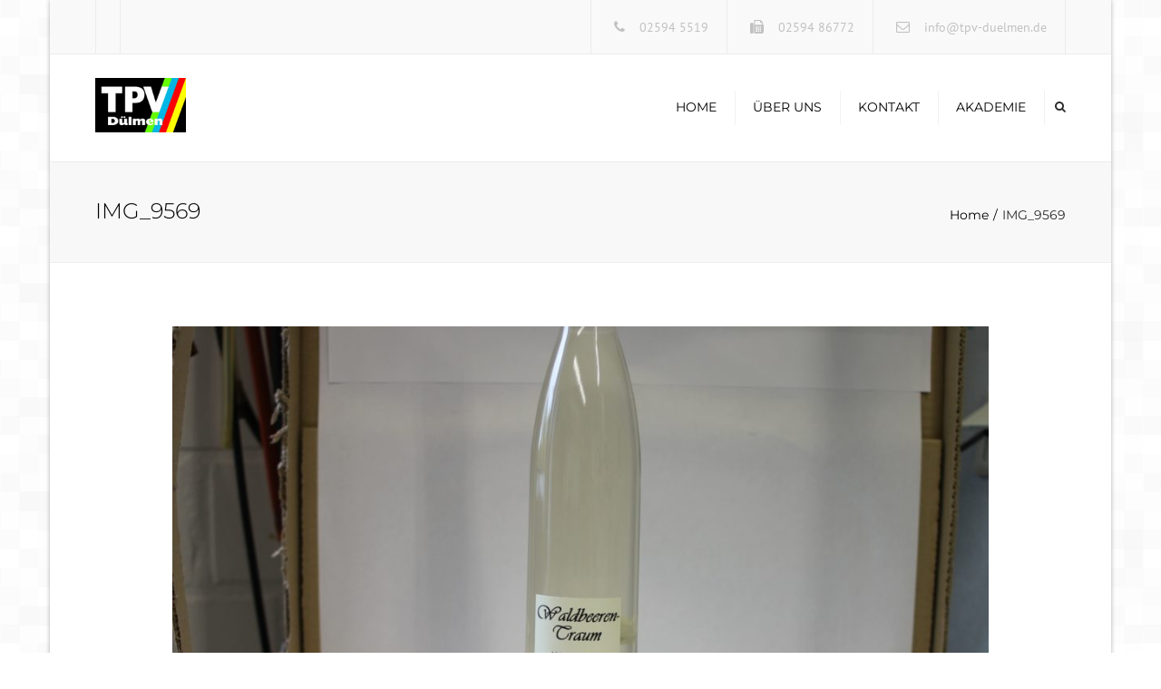

--- FILE ---
content_type: text/html; charset=UTF-8
request_url: https://tpv-duelmen.de/?attachment_id=1153
body_size: 16213
content:
<!DOCTYPE html>
<html lang="de">
<head>
	<meta charset="UTF-8" />
	            <meta name="viewport" content="width=device-width, initial-scale=1.0, maximum-scale=1.0, user-scalable=no">
        	<link rel="profile" href="http://gmpg.org/xfn/11" />
	<link rel="pingback" href="https://tpv-duelmen.de/xmlrpc.php" />
	    <link rel="shortcut icon" href="https://tpv-duelmen.de/wp-content/uploads/2016/03/favicon-150x150.png" type="image/x-icon" />
         
        <meta name='robots' content='index, follow, max-image-preview:large, max-snippet:-1, max-video-preview:-1' />

	<!-- This site is optimized with the Yoast SEO plugin v19.8 - https://yoast.com/wordpress/plugins/seo/ -->
	<title>IMG_9569 - TPV Dülmen GmbH</title>
	<link rel="canonical" href="https://tpv-duelmen.de/wp-content/uploads/2016/05/IMG_9569.jpg" />
	<meta property="og:locale" content="de_DE" />
	<meta property="og:type" content="article" />
	<meta property="og:title" content="IMG_9569 - TPV Dülmen GmbH" />
	<meta property="og:url" content="https://tpv-duelmen.de/wp-content/uploads/2016/05/IMG_9569.jpg" />
	<meta property="og:site_name" content="TPV Dülmen GmbH" />
	<meta property="og:image" content="https://tpv-duelmen.de/wp-content/uploads/2016/05/IMG_9569.jpg" />
	<meta property="og:image:width" content="1920" />
	<meta property="og:image:height" content="1280" />
	<meta property="og:image:type" content="image/jpeg" />
	<meta name="twitter:card" content="summary_large_image" />
	<script type="application/ld+json" class="yoast-schema-graph">{"@context":"https://schema.org","@graph":[{"@type":"WebPage","@id":"https://tpv-duelmen.de/wp-content/uploads/2016/05/IMG_9569.jpg","url":"https://tpv-duelmen.de/wp-content/uploads/2016/05/IMG_9569.jpg","name":"IMG_9569 - TPV Dülmen GmbH","isPartOf":{"@id":"https://tpv-duelmen.de/#website"},"primaryImageOfPage":{"@id":"https://tpv-duelmen.de/wp-content/uploads/2016/05/IMG_9569.jpg#primaryimage"},"image":{"@id":"https://tpv-duelmen.de/wp-content/uploads/2016/05/IMG_9569.jpg#primaryimage"},"thumbnailUrl":"https://tpv-duelmen.de/wp-content/uploads/2016/05/IMG_9569.jpg","datePublished":"2016-05-03T07:27:18+00:00","dateModified":"2016-05-03T07:27:18+00:00","breadcrumb":{"@id":"https://tpv-duelmen.de/wp-content/uploads/2016/05/IMG_9569.jpg#breadcrumb"},"inLanguage":"de","potentialAction":[{"@type":"ReadAction","target":["https://tpv-duelmen.de/wp-content/uploads/2016/05/IMG_9569.jpg"]}]},{"@type":"ImageObject","inLanguage":"de","@id":"https://tpv-duelmen.de/wp-content/uploads/2016/05/IMG_9569.jpg#primaryimage","url":"https://tpv-duelmen.de/wp-content/uploads/2016/05/IMG_9569.jpg","contentUrl":"https://tpv-duelmen.de/wp-content/uploads/2016/05/IMG_9569.jpg","width":1920,"height":1280},{"@type":"BreadcrumbList","@id":"https://tpv-duelmen.de/wp-content/uploads/2016/05/IMG_9569.jpg#breadcrumb","itemListElement":[{"@type":"ListItem","position":1,"name":"Home","item":"https://tpv-duelmen.de/"},{"@type":"ListItem","position":2,"name":"Waldbeerentraum","item":"https://tpv-duelmen.de/?p=1152"},{"@type":"ListItem","position":3,"name":"IMG_9569"}]},{"@type":"WebSite","@id":"https://tpv-duelmen.de/#website","url":"https://tpv-duelmen.de/","name":"TPV Dülmen GmbH","description":"","potentialAction":[{"@type":"SearchAction","target":{"@type":"EntryPoint","urlTemplate":"https://tpv-duelmen.de/?s={search_term_string}"},"query-input":"required name=search_term_string"}],"inLanguage":"de"}]}</script>
	<!-- / Yoast SEO plugin. -->


            <script id="omgf-pro-remove-async-google-fonts">
                var head=document.getElementsByTagName("head")[0],insertBefore=head.insertBefore,appendChild=head.appendChild,append=head.append;function runInterception(newElem,refElem,callback){if(!newElem.href||!(newElem.href.includes("//fonts.googleapis.com/css")||newElem.href.includes("//fonts.gstatic.com/s/")||newElem.href.includes("//fonts.googleapis.com/icon")))return eval(callback).call(head,newElem,refElem);console.log("OMGF Pro blocked request to "+newElem.href)}head.insertBefore=function(newElem,refElem){return runInterception(newElem,refElem,"insertBefore")},head.appendChild=function(newElem,refElem){return runInterception(newElem,refElem,"appendChild")},head.append=function(newElem,refElem){return runInterception(newElem,refElem,"append")};            </script>
<link rel='dns-prefetch' href='//netdna.bootstrapcdn.com' />


<link rel="alternate" type="application/rss+xml" title="TPV Dülmen GmbH &raquo; Feed" href="https://tpv-duelmen.de/feed/" />
<link rel="alternate" type="application/rss+xml" title="TPV Dülmen GmbH &raquo; Kommentar-Feed" href="https://tpv-duelmen.de/comments/feed/" />
<link rel="alternate" type="application/rss+xml" title="TPV Dülmen GmbH &raquo; IMG_9569-Kommentar-Feed" href="https://tpv-duelmen.de/?attachment_id=1153/feed/" />
<link id='omgf-preload-0' rel='preload' href='https://tpv-duelmen.de/wp-content/uploads/omgf/font_type_1/montserrat-italic-latin-ext.woff2' as='font' type='font/woff2' crossorigin />
<link id='omgf-preload-1' rel='preload' href='https://tpv-duelmen.de/wp-content/uploads/omgf/font_type_1/montserrat-italic-latin.woff2' as='font' type='font/woff2' crossorigin />
<link id='omgf-preload-2' rel='preload' href='https://tpv-duelmen.de/wp-content/uploads/omgf/font_type_1/montserrat-normal-latin-ext.woff2' as='font' type='font/woff2' crossorigin />
<link id='omgf-preload-3' rel='preload' href='https://tpv-duelmen.de/wp-content/uploads/omgf/font_type_1/montserrat-normal-latin.woff2' as='font' type='font/woff2' crossorigin />
<link id='omgf-preload-4' rel='preload' href='https://tpv-duelmen.de/wp-content/uploads/omgf/font_type_2/pt-sans-italic-latin-ext-400.woff2' as='font' type='font/woff2' crossorigin />
<link id='omgf-preload-5' rel='preload' href='https://tpv-duelmen.de/wp-content/uploads/omgf/font_type_2/pt-sans-italic-latin-400.woff2' as='font' type='font/woff2' crossorigin />
<link id='omgf-preload-6' rel='preload' href='https://tpv-duelmen.de/wp-content/uploads/omgf/font_type_2/pt-sans-normal-latin-ext-400.woff2' as='font' type='font/woff2' crossorigin />
<link id='omgf-preload-7' rel='preload' href='https://tpv-duelmen.de/wp-content/uploads/omgf/font_type_2/pt-sans-normal-latin-400.woff2' as='font' type='font/woff2' crossorigin />
<link id='omgf-preload-8' rel='preload' href='https://tpv-duelmen.de/wp-content/uploads/omgf/font_type_2/pt-sans-normal-latin-ext-700.woff2' as='font' type='font/woff2' crossorigin />
<link id='omgf-preload-9' rel='preload' href='https://tpv-duelmen.de/wp-content/uploads/omgf/font_type_2/pt-sans-normal-latin-700.woff2' as='font' type='font/woff2' crossorigin />
<link id='omgf-preload-10' rel='preload' href='https://tpv-duelmen.de/wp-content/uploads/omgf/omgf-stylesheet-76/pt-sans-normal-latin-ext-400.woff2' as='font' type='font/woff2' crossorigin />
<link id='omgf-preload-11' rel='preload' href='https://tpv-duelmen.de/wp-content/uploads/omgf/omgf-stylesheet-76/pt-sans-normal-latin-400.woff2' as='font' type='font/woff2' crossorigin />
<style type="text/css">
img.wp-smiley,
img.emoji {
	display: inline !important;
	border: none !important;
	box-shadow: none !important;
	height: 1em !important;
	width: 1em !important;
	margin: 0 0.07em !important;
	vertical-align: -0.1em !important;
	background: none !important;
	padding: 0 !important;
}
</style>
	<link rel='stylesheet' id='wp-block-library-css'  href='https://tpv-duelmen.de/wp-includes/css/dist/block-library/style.min.css?ver=27cfa1efe6d997198cbe1954c8244a7b' type='text/css' media='all' />
<style id='global-styles-inline-css' type='text/css'>
body{--wp--preset--color--black: #000000;--wp--preset--color--cyan-bluish-gray: #abb8c3;--wp--preset--color--white: #ffffff;--wp--preset--color--pale-pink: #f78da7;--wp--preset--color--vivid-red: #cf2e2e;--wp--preset--color--luminous-vivid-orange: #ff6900;--wp--preset--color--luminous-vivid-amber: #fcb900;--wp--preset--color--light-green-cyan: #7bdcb5;--wp--preset--color--vivid-green-cyan: #00d084;--wp--preset--color--pale-cyan-blue: #8ed1fc;--wp--preset--color--vivid-cyan-blue: #0693e3;--wp--preset--color--vivid-purple: #9b51e0;--wp--preset--gradient--vivid-cyan-blue-to-vivid-purple: linear-gradient(135deg,rgba(6,147,227,1) 0%,rgb(155,81,224) 100%);--wp--preset--gradient--light-green-cyan-to-vivid-green-cyan: linear-gradient(135deg,rgb(122,220,180) 0%,rgb(0,208,130) 100%);--wp--preset--gradient--luminous-vivid-amber-to-luminous-vivid-orange: linear-gradient(135deg,rgba(252,185,0,1) 0%,rgba(255,105,0,1) 100%);--wp--preset--gradient--luminous-vivid-orange-to-vivid-red: linear-gradient(135deg,rgba(255,105,0,1) 0%,rgb(207,46,46) 100%);--wp--preset--gradient--very-light-gray-to-cyan-bluish-gray: linear-gradient(135deg,rgb(238,238,238) 0%,rgb(169,184,195) 100%);--wp--preset--gradient--cool-to-warm-spectrum: linear-gradient(135deg,rgb(74,234,220) 0%,rgb(151,120,209) 20%,rgb(207,42,186) 40%,rgb(238,44,130) 60%,rgb(251,105,98) 80%,rgb(254,248,76) 100%);--wp--preset--gradient--blush-light-purple: linear-gradient(135deg,rgb(255,206,236) 0%,rgb(152,150,240) 100%);--wp--preset--gradient--blush-bordeaux: linear-gradient(135deg,rgb(254,205,165) 0%,rgb(254,45,45) 50%,rgb(107,0,62) 100%);--wp--preset--gradient--luminous-dusk: linear-gradient(135deg,rgb(255,203,112) 0%,rgb(199,81,192) 50%,rgb(65,88,208) 100%);--wp--preset--gradient--pale-ocean: linear-gradient(135deg,rgb(255,245,203) 0%,rgb(182,227,212) 50%,rgb(51,167,181) 100%);--wp--preset--gradient--electric-grass: linear-gradient(135deg,rgb(202,248,128) 0%,rgb(113,206,126) 100%);--wp--preset--gradient--midnight: linear-gradient(135deg,rgb(2,3,129) 0%,rgb(40,116,252) 100%);--wp--preset--duotone--dark-grayscale: url('#wp-duotone-dark-grayscale');--wp--preset--duotone--grayscale: url('#wp-duotone-grayscale');--wp--preset--duotone--purple-yellow: url('#wp-duotone-purple-yellow');--wp--preset--duotone--blue-red: url('#wp-duotone-blue-red');--wp--preset--duotone--midnight: url('#wp-duotone-midnight');--wp--preset--duotone--magenta-yellow: url('#wp-duotone-magenta-yellow');--wp--preset--duotone--purple-green: url('#wp-duotone-purple-green');--wp--preset--duotone--blue-orange: url('#wp-duotone-blue-orange');--wp--preset--font-size--small: 13px;--wp--preset--font-size--medium: 20px;--wp--preset--font-size--large: 36px;--wp--preset--font-size--x-large: 42px;}.has-black-color{color: var(--wp--preset--color--black) !important;}.has-cyan-bluish-gray-color{color: var(--wp--preset--color--cyan-bluish-gray) !important;}.has-white-color{color: var(--wp--preset--color--white) !important;}.has-pale-pink-color{color: var(--wp--preset--color--pale-pink) !important;}.has-vivid-red-color{color: var(--wp--preset--color--vivid-red) !important;}.has-luminous-vivid-orange-color{color: var(--wp--preset--color--luminous-vivid-orange) !important;}.has-luminous-vivid-amber-color{color: var(--wp--preset--color--luminous-vivid-amber) !important;}.has-light-green-cyan-color{color: var(--wp--preset--color--light-green-cyan) !important;}.has-vivid-green-cyan-color{color: var(--wp--preset--color--vivid-green-cyan) !important;}.has-pale-cyan-blue-color{color: var(--wp--preset--color--pale-cyan-blue) !important;}.has-vivid-cyan-blue-color{color: var(--wp--preset--color--vivid-cyan-blue) !important;}.has-vivid-purple-color{color: var(--wp--preset--color--vivid-purple) !important;}.has-black-background-color{background-color: var(--wp--preset--color--black) !important;}.has-cyan-bluish-gray-background-color{background-color: var(--wp--preset--color--cyan-bluish-gray) !important;}.has-white-background-color{background-color: var(--wp--preset--color--white) !important;}.has-pale-pink-background-color{background-color: var(--wp--preset--color--pale-pink) !important;}.has-vivid-red-background-color{background-color: var(--wp--preset--color--vivid-red) !important;}.has-luminous-vivid-orange-background-color{background-color: var(--wp--preset--color--luminous-vivid-orange) !important;}.has-luminous-vivid-amber-background-color{background-color: var(--wp--preset--color--luminous-vivid-amber) !important;}.has-light-green-cyan-background-color{background-color: var(--wp--preset--color--light-green-cyan) !important;}.has-vivid-green-cyan-background-color{background-color: var(--wp--preset--color--vivid-green-cyan) !important;}.has-pale-cyan-blue-background-color{background-color: var(--wp--preset--color--pale-cyan-blue) !important;}.has-vivid-cyan-blue-background-color{background-color: var(--wp--preset--color--vivid-cyan-blue) !important;}.has-vivid-purple-background-color{background-color: var(--wp--preset--color--vivid-purple) !important;}.has-black-border-color{border-color: var(--wp--preset--color--black) !important;}.has-cyan-bluish-gray-border-color{border-color: var(--wp--preset--color--cyan-bluish-gray) !important;}.has-white-border-color{border-color: var(--wp--preset--color--white) !important;}.has-pale-pink-border-color{border-color: var(--wp--preset--color--pale-pink) !important;}.has-vivid-red-border-color{border-color: var(--wp--preset--color--vivid-red) !important;}.has-luminous-vivid-orange-border-color{border-color: var(--wp--preset--color--luminous-vivid-orange) !important;}.has-luminous-vivid-amber-border-color{border-color: var(--wp--preset--color--luminous-vivid-amber) !important;}.has-light-green-cyan-border-color{border-color: var(--wp--preset--color--light-green-cyan) !important;}.has-vivid-green-cyan-border-color{border-color: var(--wp--preset--color--vivid-green-cyan) !important;}.has-pale-cyan-blue-border-color{border-color: var(--wp--preset--color--pale-cyan-blue) !important;}.has-vivid-cyan-blue-border-color{border-color: var(--wp--preset--color--vivid-cyan-blue) !important;}.has-vivid-purple-border-color{border-color: var(--wp--preset--color--vivid-purple) !important;}.has-vivid-cyan-blue-to-vivid-purple-gradient-background{background: var(--wp--preset--gradient--vivid-cyan-blue-to-vivid-purple) !important;}.has-light-green-cyan-to-vivid-green-cyan-gradient-background{background: var(--wp--preset--gradient--light-green-cyan-to-vivid-green-cyan) !important;}.has-luminous-vivid-amber-to-luminous-vivid-orange-gradient-background{background: var(--wp--preset--gradient--luminous-vivid-amber-to-luminous-vivid-orange) !important;}.has-luminous-vivid-orange-to-vivid-red-gradient-background{background: var(--wp--preset--gradient--luminous-vivid-orange-to-vivid-red) !important;}.has-very-light-gray-to-cyan-bluish-gray-gradient-background{background: var(--wp--preset--gradient--very-light-gray-to-cyan-bluish-gray) !important;}.has-cool-to-warm-spectrum-gradient-background{background: var(--wp--preset--gradient--cool-to-warm-spectrum) !important;}.has-blush-light-purple-gradient-background{background: var(--wp--preset--gradient--blush-light-purple) !important;}.has-blush-bordeaux-gradient-background{background: var(--wp--preset--gradient--blush-bordeaux) !important;}.has-luminous-dusk-gradient-background{background: var(--wp--preset--gradient--luminous-dusk) !important;}.has-pale-ocean-gradient-background{background: var(--wp--preset--gradient--pale-ocean) !important;}.has-electric-grass-gradient-background{background: var(--wp--preset--gradient--electric-grass) !important;}.has-midnight-gradient-background{background: var(--wp--preset--gradient--midnight) !important;}.has-small-font-size{font-size: var(--wp--preset--font-size--small) !important;}.has-medium-font-size{font-size: var(--wp--preset--font-size--medium) !important;}.has-large-font-size{font-size: var(--wp--preset--font-size--large) !important;}.has-x-large-font-size{font-size: var(--wp--preset--font-size--x-large) !important;}
</style>
<link rel='stylesheet' id='contact-form-7-css'  href='https://tpv-duelmen.de/wp-content/plugins/contact-form-7/includes/css/styles.css?ver=5.6.3' type='text/css' media='all' />
<link rel='stylesheet' id='ssb-ui-style-css'  href='https://tpv-duelmen.de/wp-content/plugins/sticky-side-buttons/assets/css/ssb-ui-style.css?ver=27cfa1efe6d997198cbe1954c8244a7b' type='text/css' media='all' />
<style id='ssb-ui-style-inline-css' type='text/css'>
#ssb-btn-0{background: #d6885e;}
#ssb-btn-0:hover{background:rgba(214,136,94,0.9);}
#ssb-btn-0 a{color: #ffffff;}
.ssb-share-btn,.ssb-share-btn .ssb-social-popup{background:#d6885e;color:#ffffff}.ssb-share-btn:hover{background:rgba(214,136,94,0.9);}.ssb-share-btn a{color:#ffffff !important;}#ssb-btn-1{background: #d66d35;}
#ssb-btn-1:hover{background:rgba(214,109,53,0.9);}
#ssb-btn-1 a{color: #ffffff;}
#ssb-btn-2{background: #d54900;}
#ssb-btn-2:hover{background:rgba(213,73,0,0.9);}
#ssb-btn-2 a{color: #ffffff;}

</style>
<link rel='stylesheet' id='ssb-fontawesome-css'  href='https://tpv-duelmen.de/wp-content/uploads/omgf/plugins/sticky-side-buttons/assets/css/font-awesome.css?ver=27cfa1efe6d997198cbe1954c8244a7b' type='text/css' media='all' />
<link rel='stylesheet' id='default-icon-styles-css'  href='https://tpv-duelmen.de/wp-content/plugins/svg-vector-icon-plugin/public/../admin/css/wordpress-svg-icon-plugin-style.min.css?ver=27cfa1efe6d997198cbe1954c8244a7b' type='text/css' media='all' />
<link rel='stylesheet' id='borlabs-cookie-css'  href='https://tpv-duelmen.de/wp-content/cache/borlabs-cookie/borlabs-cookie_1_de.css?ver=2.2.56-6' type='text/css' media='all' />
<link rel='stylesheet' id='font-awesome-4-4-css'  href='//netdna.bootstrapcdn.com/font-awesome/4.4.0/css/font-awesome.min.css?ver=27cfa1efe6d997198cbe1954c8244a7b' type='text/css' media='all' />
<link rel='stylesheet' id='owl-css-css'  href='https://tpv-duelmen.de/wp-content/themes/themeforest-9835983-constructo-wp-construction-business-theme-wordpress-theme/constructo/js/owl//assets/owl.carousel.css?ver=27cfa1efe6d997198cbe1954c8244a7b' type='text/css' media='all' />
<link rel='stylesheet' id='transition-css'  href='https://tpv-duelmen.de/wp-content/themes/themeforest-9835983-constructo-wp-construction-business-theme-wordpress-theme/constructo/css/transitions/transition-5.css?ver=27cfa1efe6d997198cbe1954c8244a7b' type='text/css' media='all' />
<link rel='stylesheet' id='font_type_1-css'  href='https://tpv-duelmen.de/wp-content/uploads/omgf/font_type_1/font_type_1.css?ver=1665056655' type='text/css' media='all' />
<link rel='stylesheet' id='font_type_2-css'  href='https://tpv-duelmen.de/wp-content/uploads/omgf/font_type_2/font_type_2.css?ver=1665056655' type='text/css' media='all' />
<link rel='stylesheet' id='theme_main_style-css'  href='https://tpv-duelmen.de/wp-content/themes/themeforest-9835983-constructo-wp-construction-business-theme-wordpress-theme/constructo/style.css?ver=27cfa1efe6d997198cbe1954c8244a7b' type='text/css' media='all' />
<link rel='stylesheet' id='anps_core-css'  href='https://tpv-duelmen.de/wp-content/uploads/omgf/themes/themeforest-9835983-constructo-wp-construction-business-theme-wordpress-theme/constructo/css/core.css?ver=27cfa1efe6d997198cbe1954c8244a7b' type='text/css' media='all' />
<link rel='stylesheet' id='theme_wordpress_style-css'  href='https://tpv-duelmen.de/wp-content/themes/themeforest-9835983-constructo-wp-construction-business-theme-wordpress-theme/constructo/css/wordpress.css?ver=27cfa1efe6d997198cbe1954c8244a7b' type='text/css' media='all' />
<style id='theme_wordpress_style-inline-css' type='text/css'>
body, ol.list > li > *, .product_meta span span { color: #727272; } @media (min-width: 992px) { .responsive .site-navigation li:hover .sub-menu { border-bottom: 1px solid #292929!important; } } a, .btn-link, .icon.style-2 .fa, .error-404 h2, .page-heading, .statement .style-3, .dropcaps.style-2:first-letter, .list li:before, ol.list, .post.style-2 header > span, .post.style-2 header .fa, .page-numbers span, .team .socialize a, blockquote.style-2:before, .panel-group.style-2 .panel-title a:before, .contact-info .fa, blockquote.style-1:before, .comment-list .comment header h1, .faq .panel-title a.collapsed:before, .faq .panel-title a:after, .faq .panel-title a, .filter button.selected, .filter:before, .primary, .search-posts i, .counter .counter-number, #wp-calendar th, #wp-calendar caption, .testimonials blockquote p:before, .testimonials blockquote p:after, .price, .widget-price, .star-rating, .widget_shopping_cart .quantity, .tab-pane .commentlist .meta strong, .woocommerce-tabs .commentlist .meta strong, .widget_recent_comments .recentcomments a { color: #292929; } .testimonials.white blockquote p:before, .testimonials.white blockquote p:after { color: #fff; } .site-footer, .site-footer .copyright-footer, .site-footer .searchform input[type="text"], .searchform button[type="submit"] { color: #d9d9d9; } .counter .wrapbox { border-color:#292929; } .nav .open > a:focus, body .tp-bullets.simplebullets.round .bullet.selected { border-color: #292929; } @media (max-width: 993px) { nav.site-navigation.open{ background-color: #242424; } } @media (min-width: 993px) { .site-navigation > div > ul > li .sub-menu .sub-menu, .site-navigation > ul > li .sub-menu .sub-menu { border-bottom: 1px solid #292929; } } .carousel-indicators li.active, .ls-michell .ls-bottom-slidebuttons a.ls-nav-active { border-color: #292929 !important; } .icon .fa, .posts div a, .progress-bar, .nav-tabs > li.active:after, .vc_tta-style-anps_tabs .vc_tta-tabs-list > li.vc_active:after, .sidebar .menu li.current-menu-item .sub-menu a, .sidebar .menu li.current-menu-ancestor .sub-menu a, .pricing-table header, .table thead th, .mark, .post .post-meta button, blockquote.style-2:after, .panel-title a:before, .carousel-indicators li, .carousel-indicators .active, .ls-michell .ls-bottom-slidebuttons a, .site-search, .twitter .carousel-indicators li, .twitter .carousel-indicators li.active, #wp-calendar td a, .top-bar.style-2, body .tp-bullets.simplebullets.round .bullet, .onsale, .plus, .minus, .widget_price_filter .ui-slider .ui-slider-range, .woo-header-cart .cart-contents > span, .form-submit #submit, .testimonials blockquote header:before, div.woocommerce-tabs ul.tabs li.active:before , mark { background-color: #292929; } .testimonials.white blockquote header:before { background-color: #fff; } @media (max-width: 992px) { .navbar-toggle, .nav-wrap .fa-search { background-color: #292929; } } h1, h2, h3, h4, h5, h6, .nav-tabs > li > a, .nav-tabs > li.active > a, .vc_tta-tabs-list > li > a span, .statement, .page-heading a, .page-heading a:after, p strong, .dropcaps:first-letter, .page-numbers a, .searchform, .searchform input[type="text"], .socialize a, .widget_rss .rss-date, .widget_rss cite, .panel-title, .panel-group.style-2 .panel-title a.collapsed:before, blockquote.style-1, .comment-list .comment header, .faq .panel-title a:before, .faq .panel-title a.collapsed, .filter button, .carousel .carousel-control, #wp-calendar #today, .woocommerce-result-count, input.qty, .product_meta, .woocommerce-review-link, .woocommerce-before-loop .woocommerce-ordering:after, .widget_price_filter .price_slider_amount .button, .widget_price_filter .price_label, .product_list_widget li h4 a, .shop_table.table thead th, .shop_table.table tfoot, .product-single-header .variations label, .tab-pane .commentlist .meta, .woocommerce-tabs .commentlist .meta { color: #000000; } .ls-michell .ls-nav-next, .ls-michell .ls-nav-prev { color:#fff; } @media (min-width: 993px) { .site-navigation .sub-menu li, .site-navigation > div > ul > li > a, .site-navigation > div > ul a .site-navigation > ul > li > a, .site-navigation > ul a { color: #000000; } } .contact-form input[type="text"]:focus, .contact-form textarea:focus { border-color: #000000 !important; } .pricing-table header h2, .mark.style-2, .btn.dark, .twitter .carousel-indicators li, .added_to_cart, .price_slider_wrapper .ui-widget-content { background-color: #000000; } @media (max-width: 992px) { .site-navigation, .site-navigation:after, .site-navigation:before { background-color: #242424; } } body, .alert .close, .post header, #lang_sel_list a.lang_sel_sel, #lang_sel_list ul a, #lang_sel_list_list ul a:visited, .widget_icl_lang_sel_widget #lang_sel ul li ul li a, .widget_icl_lang_sel_widget #lang_sel a { font-family: PT Sans, "Helvetica Neue", Helvetica, Arial, sans-serif; } h1, h2, h3, h4, h5, h6, .btn, .page-heading, .team em, blockquote.style-1, .onsale, .added_to_cart, .price, .widget-price, .woocommerce-review-link, .product_meta, .tab-pane .commentlist .meta, .woocommerce-tabs .commentlist .meta, .wpcf7-submit, button.single_add_to_cart_button { font-family: Montserrat, "Helvetica Neue", Helvetica, Arial, sans-serif; } .nav-tabs > li > a, .site-navigation > ul a, .vc_tta-tabs-list > li > a, .tp-arr-titleholder, .above-nav-bar.top-bar ul li { font-family: Montserrat, "Helvetica Neue", Helvetica, Arial, sans-serif; } .pricing-table header h2, .pricing-table header .price, .pricing-table header .currency, .table thead, h1.style-3, h2.style-3, h3.style-3, h4.style-3, h5.style-3, h6.style-3, .page-numbers a, .page-numbers span, .alert, .comment-list .comment header, .woocommerce-result-count, .product_list_widget li > a, .product_list_widget li p.total strong, .cart_list + .total, .shop_table.table tfoot, .product-single-header .variations label { font-family: Montserrat, "Helvetica Neue", Helvetica, Arial, sans-serif; } .site-search #searchform-header input[type="text"] { font-family: Montserrat, "Helvetica Neue", Helvetica, Arial, sans-serif; } /*Top Bar*/ .top-bar, .top-bar.style-2, header.site-header div.top-bar div.container ul li.widget-container ul li a, .top-bar .close, .top-bar .widget_icl_lang_sel_widget #lang_sel ul li ul li a, .top-bar .widget_icl_lang_sel_widget #lang_sel a, .site-navigation .above-nav-bar a, .above-nav-bar.top-bar { color: #c1c1c1; } header.site-header div.top-bar div.container ul li.widget-container ul li a:hover, div.site-wrapper div.transparent.top-bar a:hover, div.site-wrapper div.transparent.top-bar a:focus, .above-nav-bar.top-bar a:hover, .above-nav-bar.top-bar a:focus, .testimonials.carousel .white ~ .carousel-control:hover, .testimonials.carousel .white ~ .carousel-control:focus { color: #d54900 !important; } .top-bar, .top-bar.style-2, .transparent.top-bar.open > .container, .top-bar .widget_icl_lang_sel_widget #lang_sel ul li ul li a, .top-bar .widget_icl_lang_sel_widget #lang_sel a { background: #f9f9f9; } /* footer */ .site-footer { background: #242424; } .site-footer .copyright-footer { background: #0f0f0f; } /*testimonials*/ .testimonials blockquote p { border-bottom: 1px solid #292929; } .testimonials.white blockquote p { border-bottom: 1px solid #fff; } div.testimonials blockquote.item.active p, .testimonials blockquote cite { color: #292929; } div.testimonials.white blockquote.item.active p, div.testimonials.white blockquote.item.active cite a, div.testimonials.white blockquote.item.active cite, .wpb_content_element .widget .tagcloud a, div.testimonials.white blockquote.item p, div.testimonials.white blockquote.item cite, .testimonials.carousel .white ~ .carousel-control { color: #fff; } .a:hover, .site-header a:hover, .icon a:hover h2, .nav-tabs > li > a:hover, .top-bar a:hover, .page-heading a:hover, .menu a:hover, .table tbody tr:hover td, .page-numbers a:hover, .widget-categories a:hover, .product-categories a:hover, .widget_archive a:hover, .widget_categories a:hover, .widget_recent_entries a:hover, .socialize a:hover, .faq .panel-title a.collapsed:hover, .carousel .carousel-control:hover, a:hover h1, a:hover h2, a:hover h3, a:hover h4, a:hover h5, .site-footer a:hover, .ls-michell .ls-nav-next:hover, .ls-michell .ls-nav-prev:hover, .site-navigation > ul > li.megamenu .sub-menu .container > li a:hover, body .tp-leftarrow.default:hover, body .tp-rightarrow.default:hover, .product_list_widget li h4 a:hover, .cart-contents:hover i, .nav-wrap .fa-search:hover, .home .nav-wrap .fa-search:hover, .home .nav-wrap.sticky .fa-search:hover, .icon.style-2 a:hover .fa, .team .socialize a:hover, .recentblog header a:hover h2, .site-navigation > ul a:hover, .site-navigation > div > ul > li.current_page_item > a, .site-navigation > ul > li.current_page_item > a, .home .site-navigation > ul > li.current-menu-item.current_page_item > a, .scrollup a:hover, .site-navigation.open .menu-item a:hover, .hovercolor, i.hovercolor, .post.style-2 header i.hovercolor.fa, article.post-sticky header:before, .wpb_content_element .widget a:hover, .star-rating, .responsive .site-navigation .sub-menu a:hover, .menu .current_page_item > a { color: #d54900; } .filter button.selected { color: #d54900!important; } .scrollup a:hover { border-color: #d54900; } .tagcloud a:hover, .twitter .carousel-indicators li:hover, .added_to_cart:hover, .icon a:hover .fa, .posts div a:hover, #wp-calendar td a:hover, .plus:hover, .minus:hover, .widget_price_filter .price_slider_amount .button:hover, .form-submit #submit:hover, .anps_download > a span.anps_download_icon, .onsale, .woo-header-cart .cart-contents > span { background-color: #d54900; } body { font-size: 14px; } h1, .h1 { font-size: 31px; } h2, .h2 { font-size: 15px; } h3, .h3 { font-size: 21px; } h4, .h4 { font-size: 18px; } h5, .h5 { font-size: 16px; } .page-heading h1 { font-size: 24px; line-height: 34px; } .site-navigation ul > li.menu-item > a { color: #000000; font-size: 14px; } @media (min-width: 993px) { .home .nav-wrap.sticky .fa-search { color: #000000; } } @media (min-width: 993px) { .nav-wrap.sticky .site-navigation ul > li.menu-item > a { color: #000000; } .home .site-header .above-nav-bar.top-bar, .home .site-header .above-nav-bar.top-bar a, .home .site-navigation > ul > li.menu-item > a, .home .nav-wrap .fa-search, body.home.boxed .nav-wrap .fa-search { color: ; } .home .site-navigation ul > li.menu-item > a:hover, .home .site-navigation ul > li.current_page_item > a, .home .nav-wrap .fa-search:hover, .home .site-navigation > ul > li.current-menu-item.current_page_item > a { color: ; } } .site-navigation ul > li.menu-item > a:hover, .site-navigation ul > li.current_page_item > a, .nav-wrap.sticky .site-navigation ul > li.menu-item > a:hover, .nav-wrap.sticky .site-navigation ul > li.current-menu-item > a { color: #d54900; } .nav-wrap, header.site-header.sticky.style-1.bg-transparent div.nav-wrap.sticky { background: #fff; } .home .nav-wrap { background: ; } article.post-sticky header .stickymark i.nav_background_color { color: #fff; } .triangle-topleft.hovercolor { border-top: 60px solid #d54900; } h1.single-blog, article.post h1.single-blog { font-size: 28px; } .home .site-header .above-nav-bar.top-bar, .home div.site-wrapper div.transparent.top-bar, .home div.site-wrapper div.transparent.top-bar #lang_sel a.lang_sel_sel { color: ; } .home div.site-wrapper div.transparent.top-bar a:hover, .home div.site-wrapper div.transparent.top-bar #lang_sel a.lang_sel_sel:hover { color: ; } .sidebar .menu li.current-menu-item .sub-menu a, .sidebar .menu li.current-menu-ancestor .sub-menu a { background: ; color: ; } aside.sidebar ul.menu ul.sub-menu > li > a:hover, aside.sidebar ul.menu li.current_page_item > a, aside.sidebar ul.menu ul.sub-menu > li.current_page_item > a { color: ; } @media (max-width: 992px) { .home div.site-wrapper div.transparent.top-bar, .home div.site-wrapper div.transparent.top-bar #lang_sel a.lang_sel_sel { color: #c1c1c1; } } @media (min-width: 993px) { .responsive .site-navigation .sub-menu { background:#fff; } .responsive .site-navigation .sub-menu a { color: #000; } } /*buttons*/ input#place_order { background-color: #292929; } input#place_order:hover, input#place_order:focus { background-color: #d54900; } .btn, .wpcf7-submit, button.single_add_to_cart_button, p.form-row input.button { -moz-user-select: none; background-image: none; border: 0; color: #fff; cursor: pointer; display: inline-block; font-weight: normal; line-height: 1.5; margin-bottom: 0; text-align: center; text-transform: uppercase; text-decoration:none; transition: background-color 0.2s ease 0s; vertical-align: middle; white-space: nowrap; } .btn.btn-sm, .wpcf7-submit { padding: 11px 17px; font-size: 14px; } .btn, .wpcf7-submit, button.single_add_to_cart_button, p.form-row input.button { border-radius: 0; border-radius: 4px; background-color: #292929; color: #fff; } .btn:hover, .btn:active, .btn:focus, .wpcf7-submit:hover, .wpcf7-submit:active, .wpcf7-submit:focus, button.single_add_to_cart_button:hover, button.single_add_to_cart_button:active, button.single_add_to_cart_button:focus, p.form-row input.button:hover, p.form-row input.button:focus { background-color: #d54900; color: #fff; border:0; } .btn.style-1, .vc_btn.style-1 { border-radius: 4px; background-color: #292929; color: #fff!important; } .btn.style-1:hover, .btn.style-1:active, .btn.style-1:focus, .vc_btn.style-1:hover, .vc_btn.style-1:active, .vc_btn.style-1:focus { background-color: #d54900; color: #fff!important; } .btn.slider { border-radius: 4px; background-color: #292929; color: #fff; } .btn.slider:hover, .btn.slider:active, .btn.slider:focus { background-color: #d54900; color: #fff; } .btn.style-2, .vc_btn.style-2 { border-radius: 4px; border: 2px solid #292929; background-color: #292929; color: #fff!important; } .btn.style-2:hover, .btn.style-2:active, .btn.style-2:focus, .vc_btn.style-2:hover, .vc_btn.style-2:active, .vc_btn.style-2:focus { background-color: #d54900; color: #fff!important; border-color: #292929; border: 2px solid #292929; } .btn.style-3, .vc_btn.style-3 { border: 2px solid #fff; border-radius: 4px; background-color: transparent; color: #fff!important; } .btn.style-3:hover, .btn.style-3:active, .btn.style-3:focus, .vc_btn.style-3:hover, .vc_btn.style-3:active, .vc_btn.style-3:focus { border: 2px solid #fff; background-color: #fafafa; color: #000!important; } .btn.style-4, .vc_btn.style-4 { padding-left: 0; background-color: transparent; color: #000!important; border: none; } .btn.style-4:hover, .btn.style-4:active, .btn.style-4:focus, .vc_btn.style-4:hover, .vc_btn.style-4:active, .vc_btn.style-4:focus { padding-left: 0; background: none; color: #d54900!important; border: none; border-color: transparent; outline: none; } .btn.style-5, .vc_btn.style-5 { background-color: #c3c3c3!important; color: #fff!important; border: none; } .btn.style-5:hover, .btn.style-5:active, .btn.style-5:focus, .vc_btn.style-5:hover, .vc_btn.style-5:active, .vc_btn.style-5:focus { background-color: #737373!important; color: #fff!important; }
</style>
<link rel='stylesheet' id='custom-css'  href='https://tpv-duelmen.de/wp-content/themes/themeforest-9835983-constructo-wp-construction-business-theme-wordpress-theme/constructo/custom.css?ver=27cfa1efe6d997198cbe1954c8244a7b' type='text/css' media='all' />
<!--n2css--><script type='text/javascript' src='https://tpv-duelmen.de/wp-includes/js/jquery/jquery.min.js?ver=3.6.0' id='jquery-core-js'></script>
<script type='text/javascript' src='https://tpv-duelmen.de/wp-includes/js/jquery/jquery-migrate.min.js?ver=3.3.2' id='jquery-migrate-js'></script>
<script type='text/javascript' id='ssb-ui-js-js-extra'>
/* <![CDATA[ */
var ssb_ui_data = {"z_index":"1"};
/* ]]> */
</script>
<script type='text/javascript' src='https://tpv-duelmen.de/wp-content/plugins/sticky-side-buttons/assets/js/ssb-ui-js.js?ver=27cfa1efe6d997198cbe1954c8244a7b' id='ssb-ui-js-js'></script>
<link rel="https://api.w.org/" href="https://tpv-duelmen.de/wp-json/" /><link rel="alternate" type="application/json" href="https://tpv-duelmen.de/wp-json/wp/v2/media/1153" /><link rel="EditURI" type="application/rsd+xml" title="RSD" href="https://tpv-duelmen.de/xmlrpc.php?rsd" />
<link rel="wlwmanifest" type="application/wlwmanifest+xml" href="https://tpv-duelmen.de/wp-includes/wlwmanifest.xml" /> 

<link rel='shortlink' href='https://tpv-duelmen.de/?p=1153' />
<link rel="alternate" type="application/json+oembed" href="https://tpv-duelmen.de/wp-json/oembed/1.0/embed?url=https%3A%2F%2Ftpv-duelmen.de%2F%3Fattachment_id%3D1153" />
<link rel="alternate" type="text/xml+oembed" href="https://tpv-duelmen.de/wp-json/oembed/1.0/embed?url=https%3A%2F%2Ftpv-duelmen.de%2F%3Fattachment_id%3D1153&#038;format=xml" />
<script type="text/javascript">
(function(url){
	if(/(?:Chrome\/26\.0\.1410\.63 Safari\/537\.31|WordfenceTestMonBot)/.test(navigator.userAgent)){ return; }
	var addEvent = function(evt, handler) {
		if (window.addEventListener) {
			document.addEventListener(evt, handler, false);
		} else if (window.attachEvent) {
			document.attachEvent('on' + evt, handler);
		}
	};
	var removeEvent = function(evt, handler) {
		if (window.removeEventListener) {
			document.removeEventListener(evt, handler, false);
		} else if (window.detachEvent) {
			document.detachEvent('on' + evt, handler);
		}
	};
	var evts = 'contextmenu dblclick drag dragend dragenter dragleave dragover dragstart drop keydown keypress keyup mousedown mousemove mouseout mouseover mouseup mousewheel scroll'.split(' ');
	var logHuman = function() {
		if (window.wfLogHumanRan) { return; }
		window.wfLogHumanRan = true;
		var wfscr = document.createElement('script');
		wfscr.type = 'text/javascript';
		wfscr.async = true;
		wfscr.src = url + '&r=' + Math.random();
		(document.getElementsByTagName('head')[0]||document.getElementsByTagName('body')[0]).appendChild(wfscr);
		for (var i = 0; i < evts.length; i++) {
			removeEvent(evts[i], logHuman);
		}
	};
	for (var i = 0; i < evts.length; i++) {
		addEvent(evts[i], logHuman);
	}
})('//tpv-duelmen.de/?wordfence_lh=1&hid=C39D197681A857CA45524355F96DD4D9');
</script><meta name="generator" content="Powered by Visual Composer - drag and drop page builder for WordPress."/>
<!--[if lte IE 9]><link rel="stylesheet" type="text/css" href="https://tpv-duelmen.de/wp-content/plugins/js_composer/assets/css/vc_lte_ie9.min.css" media="screen"><![endif]--><!--[if IE  8]><link rel="stylesheet" type="text/css" href="https://tpv-duelmen.de/wp-content/plugins/js_composer/assets/css/vc-ie8.min.css" media="screen"><![endif]--><script type="text/javascript" src="https://tpv-duelmen.de/wp-content/plugins/si-captcha-for-wordpress/captcha/si_captcha.js?ver=1763026858"></script>
<!-- begin SI CAPTCHA Anti-Spam - login/register form style -->
<style type="text/css">
.si_captcha_small { width:175px; height:45px; padding-top:10px; padding-bottom:10px; }
.si_captcha_large { width:250px; height:60px; padding-top:10px; padding-bottom:10px; }
img#si_image_com { border-style:none; margin:0; padding-right:5px; float:left; }
img#si_image_reg { border-style:none; margin:0; padding-right:5px; float:left; }
img#si_image_log { border-style:none; margin:0; padding-right:5px; float:left; }
img#si_image_side_login { border-style:none; margin:0; padding-right:5px; float:left; }
img#si_image_checkout { border-style:none; margin:0; padding-right:5px; float:left; }
img#si_image_jetpack { border-style:none; margin:0; padding-right:5px; float:left; }
img#si_image_bbpress_topic { border-style:none; margin:0; padding-right:5px; float:left; }
.si_captcha_refresh { border-style:none; margin:0; vertical-align:bottom; }
div#si_captcha_input { display:block; padding-top:15px; padding-bottom:5px; }
label#si_captcha_code_label { margin:0; }
input#si_captcha_code_input { width:65px; }
p#si_captcha_code_p { clear: left; padding-top:10px; }
.si-captcha-jetpack-error { color:#DC3232; }
</style>
<!-- end SI CAPTCHA Anti-Spam - login/register form style -->
<link rel="icon" href="https://tpv-duelmen.de/wp-content/uploads/2016/12/cropped-favicon_tpv-2-32x32.png" sizes="32x32" />
<link rel="icon" href="https://tpv-duelmen.de/wp-content/uploads/2016/12/cropped-favicon_tpv-2-192x192.png" sizes="192x192" />
<link rel="apple-touch-icon" href="https://tpv-duelmen.de/wp-content/uploads/2016/12/cropped-favicon_tpv-2-180x180.png" />
<meta name="msapplication-TileImage" content="https://tpv-duelmen.de/wp-content/uploads/2016/12/cropped-favicon_tpv-2-270x270.png" />
<noscript><style type="text/css"> .wpb_animate_when_almost_visible { opacity: 1; }</style></noscript>             
</head>
<body class="attachment attachment-template-default single single-attachment postid-1153 attachmentid-1153 attachment-jpeg  responsive pattern-9 boxed wpb-js-composer js-comp-ver-4.12 vc_responsive">
     
	<div class="site-wrapper ">
                		

            <div class="site-search">
                <div class="container">
        <form role="search" method="get" id="searchform-header" class="searchform-header" action="https://tpv-duelmen.de">
            <input name="s" type="text" placeholder="type and press &#8216;enter&#8217;">
        </form>
	<span class="close">&times;</span>
    </div>
    </div>
    
    

        <div class="top-bar">
        <div class="container"><ul class="left"><li id="anpssocial-2" class="widget-container widget_anpssocial">                <ul class="socialize">
                                                                                                                                                                    </ul>
        </li></ul><ul class="right"><li id="anpstext-2" class="widget-container widget_anpstext">
        <span class="fa fa-phone"></span>
        02594 5519        </li><li id="anpstext-3" class="widget-container widget_anpstext">
        <span class="fa fa-fax"></span>
        02594 86772        </li><li id="anpstext-4" class="widget-container widget_anpstext">
        <span class="fa fa-envelope-o"></span>
        <a href="mailto:info@tpv-duelmen.de">info@tpv-duelmen.de</a>        </li></ul><div class="clearfix"></div></div>    <span class="close fa fa-chevron-down"></span>
        </div>
    
    

    
    

    
    
        
             
    <header class="site-header sticky style-2 relative bg-normal has_sticky "  >
    
        <div class="nav-wrap">
            <div class="container">        <div class="logo-wrap table absolute"><a id="sticky-logo" href="https://tpv-duelmen.de/"><img alt="Site logo" src="https://tpv-duelmen.de/wp-content/uploads/2016/03/TPV_jpg-370x222.jpg"></a></div>
           

    <div class="site-logo retina">        <a href="https://tpv-duelmen.de/"><img style="width: auto; height: 60px" alt="Site logo" src="https://tpv-duelmen.de/wp-content/uploads/2016/03/TPV_jpg-300x180.jpg"></a>
    </div>
    <!-- Search icon next to menu -->
    <button class="fa fa-search mobile"></button>
    <!-- Used for mobile menu -->
    <button class="navbar-toggle" type="button">
        <span class="sr-only">Toggle navigation</span>
        <span class="icon-bar"></span>
        <span class="icon-bar"></span>
        <span class="icon-bar"></span>
    </button>
        <nav class="site-navigation site-navigation-primary">
    
                 
        
        <ul id="menu-main-menu" class=""><li class="menu-item menu-item-type-post_type menu-item-object-page menu-item-home"><a href="https://tpv-duelmen.de/">Home</a></li>
<li class="menu-item menu-item-type-post_type menu-item-object-page"><a href="https://tpv-duelmen.de/ueber-uns/">Über uns</a></li>
<li class="menu-item menu-item-type-post_type menu-item-object-page"><a href="https://tpv-duelmen.de/kontakt/">Kontakt</a></li>
<li class="menu-item menu-item-type-post_type menu-item-object-page"><a href="https://tpv-duelmen.de/akademie/">Akademie</a></li>
</ul>        <button class="fa fa-search desktop"></button>
    </nav>
    
</div>
        </div>  
        <div class="sticky-holder"></div>  

          
  
    </header>
    

                    <div class='page-heading style-2'>
                    <div class='container'>
                                <h1>IMG_9569</h1>                        <ul class='breadcrumbs'><li><a href="https://tpv-duelmen.de">Home</a></li><li>IMG_9569</li></ul>                    </div>
                </div>
            
<div class="site-content container" role="main">

	
    <article class="post style-2" id="post-1153" class="clearfix  post-1153 attachment type-attachment status-inherit hentry">
                        
                        
            <div class="post-inner">
    <header>
           


    </header>

            
            <div class="post-content nobuttontopmargin">

                <div class="text-center">
														<p><a href="https://tpv-duelmen.de/wp-content/uploads/2016/05/IMG_9569.jpg" title="IMG_9569" rel="attachment"><img width="900" height="600" src="https://tpv-duelmen.de/wp-content/uploads/2016/05/IMG_9569.jpg" class="attachment-900x9999 size-900x9999" alt="" loading="lazy" srcset="https://tpv-duelmen.de/wp-content/uploads/2016/05/IMG_9569.jpg 1920w, https://tpv-duelmen.de/wp-content/uploads/2016/05/IMG_9569-300x200.jpg 300w, https://tpv-duelmen.de/wp-content/uploads/2016/05/IMG_9569-768x512.jpg 768w, https://tpv-duelmen.de/wp-content/uploads/2016/05/IMG_9569-1024x683.jpg 1024w, https://tpv-duelmen.de/wp-content/uploads/2016/05/IMG_9569-370x247.jpg 370w, https://tpv-duelmen.de/wp-content/uploads/2016/05/IMG_9569-1200x800.jpg 1200w, https://tpv-duelmen.de/wp-content/uploads/2016/05/IMG_9569-360x240.jpg 360w" sizes="(max-width: 900px) 100vw, 900px" /></a></p>
				
 
                <div class="post-meta text-center">
                    <ul>               
                        <li><i class='hovercolor fa fa-comment-o'></i><a href='https://tpv-duelmen.de/?attachment_id=1153#comments'>0 comments</a></li>
                        <li><i class='hovercolor fa fa-user'></i><span>posted by <a href='https://tpv-duelmen.de/author/juergen-schniedertoens/' class='author'>Jürgen Schniedertöns</a></span></li>
                        <li><i class='hovercolor fa fa-calendar'></i><span>3. Mai 2016</span></li>
                    </ul>
                </div>
                </div>
				    
        
	<div id="respond" class="comment-respond">
		<h3 id="reply-title" class="comment-reply-title"> <small><a rel="nofollow" id="cancel-comment-reply-link" href="/?attachment_id=1153#respond" style="display:none;">Antwort abbrechen</a></small></h3><form action="https://tpv-duelmen.de/wp-comments-post.php" method="post" id="commentform" class="comment-form"><h4 class="comment-heading">Post comment</h4><div class="row contact-form"><div class="col-md-5"><div class="form-group"><input type="text" id="author" name="author" placeholder="Name"><i class="fa fa-user"></i></div>
<div class="form-group"><input type="text" id="email" name="email" placeholder="E-mail"><i class="fa fa-envelope"></i></div>


<div class="si_captcha_small"><img id="si_image_com" src="https://tpv-duelmen.de/wp-content/plugins/si-captcha-for-wordpress/captcha/securimage_show.php?si_sm_captcha=1&amp;si_form_id=com&amp;prefix=LDpmLRD3fxdJqWPb" width="132" height="45" alt="CAPTCHA" title="CAPTCHA" />
    <input id="si_code_com" name="si_code_com" type="hidden"  value="LDpmLRD3fxdJqWPb" />
    <div id="si_refresh_com">
<a href="#" rel="nofollow" title="Refresh" onclick="si_captcha_refresh('si_image_com','com','/wp-content/plugins/si-captcha-for-wordpress/captcha','https://tpv-duelmen.de/wp-content/plugins/si-captcha-for-wordpress/captcha/securimage_show.php?si_sm_captcha=1&amp;si_form_id=com&amp;prefix='); return false;">
      <img class="si_captcha_refresh" src="https://tpv-duelmen.de/wp-content/plugins/si-captcha-for-wordpress/captcha/images/refresh.png" width="22" height="20" alt="Refresh" onclick="this.blur();" /></a>
  </div>
  </div>

<p id="si_captcha_code_p">
<input id="si_captcha_code" name="si_captcha_code" type="text" />
<label for="si_captcha_code" >CAPTCHA Code</label><span class="required">*</span>
</p>

</div><div class="col-md-7"><textarea id="message" placeholder="Message" name="comment" rows="5"></textarea></div></div><div class="contact-buttons text-left"><button data-form="clear" class="btn btn-md">Reset</button>
                               <button data-form="submit" class="btn btn-md">Submit</button> 
                               </div><p class="form-submit"><input name="submit" type="submit" id="submit" class="submit" value="Kommentar abschicken" /> <input type='hidden' name='comment_post_ID' value='1153' id='comment_post_ID' />
<input type='hidden' name='comment_parent' id='comment_parent' value='0' />
</p></form>	</div><!-- #respond -->
	
				
            </div>
        </div>

        
    </article>

</div>

 
   
<footer class="site-footer style-2">
            <div class="container">
        <div class="row">
                            <div class="col-md-3 col-xs-6"><ul><li id="text-1" class="widget-container widget_text"><h3 class="widget-title">ÖFFNUNGSZEITEN</h3>			<div class="textwidget"><p>Mo., Di., Mi.: 08.30 Uhr bis 13.00 Uhr<br />
Do.: 09.00 Uhr bis 14.00 Uhr<br />
Fr.: Geschlossen</p>
</div>
		</li></ul></div>
                <div class="col-md-3 col-xs-6"><ul><li id="text-6" class="widget-container widget_text"><h3 class="widget-title">NAVIGATION</h3>			<div class="textwidget"><p><a href="https://www.tpv-duelmen.de/impressum/">Impressum</a><br />
<a href="https://www.tpv-duelmen.de/datenschutz/">Datenschutz</a><br />
<a href="https://www.tpv-duelmen.de/sitemap/">Sitemap</a><br />
<span class="selectable-text copyable-text"><a href="#" class="borlabs-cookie-preference">Cookies</a></span></p>
</div>
		</li></ul></div>
                <div class="col-md-3 tablets-clear col-xs-6"><ul><li id="text-7" class="widget-container widget_text"><h3 class="widget-title">ÜBER DEN SHOP</h3>			<div class="textwidget"><p><a href="http://www.tpv-duelmen.de/agb/">AGB</a><br />
<a href="http://www.tpv-duelmen.de/widerrufsrecht/">Widerrufsrecht</a><br />
<a href="http://www.tpv-duelmen.de/zahlungs-und-lieferbedingungen/">Zahlungs- und Lieferbedingungen</a></p>
</div>
		</li></ul></div>
                <div class="col-md-3 col-xs-6"><ul><li id="media_image-2" class="widget-container widget_media_image"><h3 class="widget-title">SICHERE VERBINDUNG</h3><img width="75" height="75" src="https://tpv-duelmen.de/wp-content/uploads/2017/08/ssl-150x150.png" class="image wp-image-1295  attachment-75x75 size-75x75" alt="" loading="lazy" style="max-width: 100%; height: auto;" srcset="https://tpv-duelmen.de/wp-content/uploads/2017/08/ssl-150x150.png 150w, https://tpv-duelmen.de/wp-content/uploads/2017/08/ssl-300x300.png 300w, https://tpv-duelmen.de/wp-content/uploads/2017/08/ssl-360x360.png 360w, https://tpv-duelmen.de/wp-content/uploads/2017/08/ssl-180x180.png 180w, https://tpv-duelmen.de/wp-content/uploads/2017/08/ssl.png 600w" sizes="(max-width: 75px) 100vw, 75px" /></li></ul></div>
            	</div>
    </div>
        <div class="copyright-footer">
        <div class="container">
            <div class="row">
                                    <ul class="text-center"><li id="text-2" class="widget-container widget_text">			<div class="textwidget"><p>TPV Dülmen GmbH | © 2022 Alle Rechte vorbehalten.</p>
</div>
		</li></ul>
                            </div>
        </div>
    </div>
</footer> 
    </div>

<div id="scrolltop" class="fixed scrollup"><a href="#"  title="Scroll to top"><i class="fa fa-angle-up"></i></a></div>
<input type="hidden" id="theme-path" value="https://tpv-duelmen.de/wp-content/themes/themeforest-9835983-constructo-wp-construction-business-theme-wordpress-theme/constructo" />
<!--googleoff: all--><div data-nosnippet><script id="BorlabsCookieBoxWrap" type="text/template"><div
    id="BorlabsCookieBox"
    class="BorlabsCookie"
    role="dialog"
    aria-labelledby="CookieBoxTextHeadline"
    aria-describedby="CookieBoxTextDescription"
    aria-modal="true"
>
    <div class="middle-center" style="display: none;">
        <div class="_brlbs-box-wrap _brlbs-box-plus-wrap">
            <div class="_brlbs-box _brlbs-box-plus">
                <div class="cookie-box">
                    <div class="container">
                        <div class="_brlbs-flex-center">
                            
                            <span role="heading" aria-level="3" class="_brlbs-h3" id="CookieBoxTextHeadline">Datenschutzeinstellungen</span>
                        </div>
                        <div class="row">
                            <div class="col-md-6 col-12">
                                <p id="CookieBoxTextDescription"><span class="_brlbs-paragraph _brlbs-text-description">Wir benötigen Ihre Zustimmung, bevor Sie unsere Website weiter besuchen können.</span> <span class="_brlbs-paragraph _brlbs-text-technology">Wir verwenden Cookies und andere Technologien auf unserer Website. Einige von ihnen sind essenziell, während andere uns helfen, diese Website und Ihre Erfahrung zu verbessern.</span> <span class="_brlbs-paragraph _brlbs-text-personal-data">Personenbezogene Daten können verarbeitet werden (z. B. IP-Adressen), z. B. für personalisierte Anzeigen und Inhalte oder Anzeigen- und Inhaltsmessung.</span> <span class="_brlbs-paragraph _brlbs-text-more-information">Weitere Informationen über die Verwendung Ihrer Daten finden Sie in unserer  <a class="_brlbs-cursor" href="https://tpv-duelmen.de/datenschutz/">Datenschutzerklärung</a>.</span> <span class="_brlbs-paragraph _brlbs-text-revoke">Sie können Ihre Auswahl jederzeit unter <a class="_brlbs-cursor" href="#" data-cookie-individual>Einstellungen</a> widerrufen oder anpassen.</span></p>
                            </div>
                            <div class="col-md-6 col-12">

                                                                    <fieldset>
                                        <legend class="sr-only">Datenschutzeinstellungen</legend>
                                        <ul>
                                                                                                <li>
                                                        <label class="_brlbs-checkbox">
                                                            Essenziell                                                            <input
                                                                id="checkbox-essential"
                                                                tabindex="0"
                                                                type="checkbox"
                                                                name="cookieGroup[]"
                                                                value="essential"
                                                                 checked                                                                 disabled                                                                data-borlabs-cookie-checkbox
                                                            >
                                                            <span class="_brlbs-checkbox-indicator"></span>
                                                        </label>
                                                        <p class="_brlbs-service-group-description">Essenzielle Cookies ermöglichen grundlegende Funktionen und sind für die einwandfreie Funktion der Website erforderlich.</p>
                                                    </li>
                                                                                                        <li>
                                                        <label class="_brlbs-checkbox">
                                                            Externe Medien                                                            <input
                                                                id="checkbox-external-media"
                                                                tabindex="0"
                                                                type="checkbox"
                                                                name="cookieGroup[]"
                                                                value="external-media"
                                                                 checked                                                                                                                                data-borlabs-cookie-checkbox
                                                            >
                                                            <span class="_brlbs-checkbox-indicator"></span>
                                                        </label>
                                                        <p class="_brlbs-service-group-description">Inhalte von Videoplattformen und Social-Media-Plattformen werden standardmäßig blockiert. Wenn Cookies von externen Medien akzeptiert werden, bedarf der Zugriff auf diese Inhalte keiner manuellen Einwilligung mehr.</p>
                                                    </li>
                                                                                            </ul>
                                    </fieldset>

                                    

                            </div>
                        </div>

                        <div class="row  _brlbs-button-area">
                            <div class="col-md-6 col-12">
                                <p class="_brlbs-accept">
                                    <a
                                        href="#"
                                        tabindex="0"
                                        role="button"
                                        class="_brlbs-btn _brlbs-btn-accept-all _brlbs-cursor"
                                        data-cookie-accept-all
                                    >
                                        Alle akzeptieren                                    </a>
                                </p>
                            </div>
                            <div class="col-md-6 col-12">
                                <p class="_brlbs-accept">
                                    <a
                                        href="#"
                                        tabindex="0"
                                        role="button"
                                        id="CookieBoxSaveButton"
                                        class="_brlbs-btn _brlbs-cursor"
                                        data-cookie-accept
                                    >
                                        Speichern                                    </a>
                                </p>
                            </div>
                            <div class="col-12">
                                                                    <p class="_brlbs-refuse-btn">
                                        <a
                                            class="_brlbs-btn _brlbs-cursor"
                                            href="#"
                                            tabindex="0"
                                            role="button"
                                            data-cookie-refuse
                                        >
                                            Nur essenzielle Cookies akzeptieren                                        </a>
                                    </p>
                                    
                            </div>
                            <div class="col-12">
                                                                <p class="_brlbs-manage-btn">
                                        <a
                                            href="#"
                                            tabindex="0"
                                            role="button"
                                            class="_brlbs-cursor _brlbs-btn"
                                            data-cookie-individual
                                        >
                                            Individuelle Datenschutzeinstellungen                                        </a>
                                    </p>
                                                            </div>

                        </div>

                        <div class="_brlbs-legal row _brlbs-flex-center">
                            

                            <a href="#" class="_brlbs-cursor" tabindex="0" role="button" data-cookie-individual>
                                Cookie-Details                            </a>


                                                            <span class="_brlbs-separator"></span>
                                <a href="https://tpv-duelmen.de/datenschutz/" tabindex="0" role="button">
                                    Datenschutzerklärung                                </a>
                                
                                                            <span class="_brlbs-separator"></span>
                                <a href="https://tpv-duelmen.de/impressum/" tabindex="0" role="button">
                                    Impressum                                </a>
                                

                        </div>
                    </div>
                </div>

                <div
    class="cookie-preference"
    aria-hidden="true"
    role="dialog"
    aria-describedby="CookiePrefDescription"
    aria-modal="true"
>
    <div class="container not-visible">
        <div class="row no-gutters">
            <div class="col-12">
                <div class="row no-gutters align-items-top">
                    <div class="col-12">
                        <div class="_brlbs-flex-center">
                                                    <span role="heading" aria-level="3" class="_brlbs-h3">Datenschutzeinstellungen</span>
                        </div>

                        <p id="CookiePrefDescription">
                            <span class="_brlbs-paragraph _brlbs-text-technology">Wir verwenden Cookies und andere Technologien auf unserer Website. Einige von ihnen sind essenziell, während andere uns helfen, diese Website und Ihre Erfahrung zu verbessern.</span> <span class="_brlbs-paragraph _brlbs-text-personal-data">Personenbezogene Daten können verarbeitet werden (z. B. IP-Adressen), z. B. für personalisierte Anzeigen und Inhalte oder Anzeigen- und Inhaltsmessung.</span> <span class="_brlbs-paragraph _brlbs-text-more-information">Weitere Informationen über die Verwendung Ihrer Daten finden Sie in unserer  <a class="_brlbs-cursor" href="https://tpv-duelmen.de/datenschutz/">Datenschutzerklärung</a>.</span> <span class="_brlbs-paragraph _brlbs-text-description">Hier finden Sie eine Übersicht über alle verwendeten Cookies. Sie können Ihre Einwilligung zu ganzen Kategorien geben oder sich weitere Informationen anzeigen lassen und so nur bestimmte Cookies auswählen.</span>                        </p>

                        <div class="row no-gutters align-items-center">
                            <div class="col-12 col-sm-10">
                                <p class="_brlbs-accept">
                                                                            <a
                                            href="#"
                                            class="_brlbs-btn _brlbs-btn-accept-all _brlbs-cursor"
                                            tabindex="0"
                                            role="button"
                                            data-cookie-accept-all
                                        >
                                            Alle akzeptieren                                        </a>
                                        
                                    <a
                                        href="#"
                                        id="CookiePrefSave"
                                        tabindex="0"
                                        role="button"
                                        class="_brlbs-btn _brlbs-cursor"
                                        data-cookie-accept
                                    >
                                        Speichern                                    </a>

                                                                            <a
                                            href="#"
                                            class="_brlbs-btn _brlbs-refuse-btn _brlbs-cursor"
                                            tabindex="0"
                                            role="button"
                                            data-cookie-refuse
                                        >
                                            Nur essenzielle Cookies akzeptieren                                        </a>
                                                                    </p>
                            </div>

                            <div class="col-12 col-sm-2">
                                <p class="_brlbs-refuse">
                                    <a
                                        href="#"
                                        class="_brlbs-cursor"
                                        tabindex="0"
                                        role="button"
                                        data-cookie-back
                                    >
                                        Zurück                                    </a>

                                                                    </p>
                            </div>
                        </div>
                    </div>
                </div>

                <div data-cookie-accordion>
                                            <fieldset>
                            <legend class="sr-only">Datenschutzeinstellungen</legend>

                                                                                                <div class="bcac-item">
                                        <div class="d-flex flex-row">
                                            <label class="w-75">
                                                <span role="heading" aria-level="4" class="_brlbs-h4">Essenziell (1)</span>
                                            </label>

                                            <div class="w-25 text-right">
                                                                                            </div>
                                        </div>

                                        <div class="d-block">
                                            <p>Essenzielle Cookies ermöglichen grundlegende Funktionen und sind für die einwandfreie Funktion der Website erforderlich.</p>

                                            <p class="text-center">
                                                <a
                                                    href="#"
                                                    class="_brlbs-cursor d-block"
                                                    tabindex="0"
                                                    role="button"
                                                    data-cookie-accordion-target="essential"
                                                >
                                                    <span data-cookie-accordion-status="show">
                                                        Cookie-Informationen anzeigen                                                    </span>

                                                    <span data-cookie-accordion-status="hide" class="borlabs-hide">
                                                        Cookie-Informationen ausblenden                                                    </span>
                                                </a>
                                            </p>
                                        </div>

                                        <div
                                            class="borlabs-hide"
                                            data-cookie-accordion-parent="essential"
                                        >
                                                                                            <table>
                                                    
                                                    <tr>
                                                        <th>Name</th>
                                                        <td>
                                                            <label>
                                                                Borlabs Cookie                                                            </label>
                                                        </td>
                                                    </tr>

                                                    <tr>
                                                        <th>Anbieter</th>
                                                        <td>Eigentümer dieser Website<span>, </span><a href="https://tpv-duelmen.de/impressum/">Impressum</a></td>
                                                    </tr>

                                                                                                            <tr>
                                                            <th>Zweck</th>
                                                            <td>Speichert die Einstellungen der Besucher, die in der Cookie Box von Borlabs Cookie ausgewählt wurden.</td>
                                                        </tr>
                                                        
                                                    
                                                    
                                                                                                            <tr>
                                                            <th>Cookie Name</th>
                                                            <td>borlabs-cookie</td>
                                                        </tr>
                                                        
                                                                                                            <tr>
                                                            <th>Cookie Laufzeit</th>
                                                            <td>1 Jahr</td>
                                                        </tr>
                                                                                                        </table>
                                                                                        </div>
                                    </div>
                                                                                                                                                                                                                                                                        <div class="bcac-item">
                                        <div class="d-flex flex-row">
                                            <label class="w-75">
                                                <span role="heading" aria-level="4" class="_brlbs-h4">Externe Medien (3)</span>
                                            </label>

                                            <div class="w-25 text-right">
                                                                                                    <label class="_brlbs-btn-switch">
                                                        <span class="sr-only">Externe Medien</span>
                                                        <input
                                                            tabindex="0"
                                                            id="borlabs-cookie-group-external-media"
                                                            type="checkbox"
                                                            name="cookieGroup[]"
                                                            value="external-media"
                                                             checked                                                            data-borlabs-cookie-switch
                                                        />
                                                        <span class="_brlbs-slider"></span>
                                                        <span
                                                            class="_brlbs-btn-switch-status"
                                                            data-active="An"
                                                            data-inactive="Aus">
                                                        </span>
                                                    </label>
                                                                                                </div>
                                        </div>

                                        <div class="d-block">
                                            <p>Inhalte von Videoplattformen und Social-Media-Plattformen werden standardmäßig blockiert. Wenn Cookies von externen Medien akzeptiert werden, bedarf der Zugriff auf diese Inhalte keiner manuellen Einwilligung mehr.</p>

                                            <p class="text-center">
                                                <a
                                                    href="#"
                                                    class="_brlbs-cursor d-block"
                                                    tabindex="0"
                                                    role="button"
                                                    data-cookie-accordion-target="external-media"
                                                >
                                                    <span data-cookie-accordion-status="show">
                                                        Cookie-Informationen anzeigen                                                    </span>

                                                    <span data-cookie-accordion-status="hide" class="borlabs-hide">
                                                        Cookie-Informationen ausblenden                                                    </span>
                                                </a>
                                            </p>
                                        </div>

                                        <div
                                            class="borlabs-hide"
                                            data-cookie-accordion-parent="external-media"
                                        >
                                                                                            <table>
                                                                                                            <tr>
                                                            <th>Akzeptieren</th>
                                                            <td>
                                                                <label class="_brlbs-btn-switch _brlbs-btn-switch--textRight">
                                                                    <span class="sr-only">Facebook</span>
                                                                    <input
                                                                        id="borlabs-cookie-facebook"
                                                                        tabindex="0"
                                                                        type="checkbox" data-cookie-group="external-media"
                                                                        name="cookies[external-media][]"
                                                                        value="facebook"
                                                                         checked                                                                        data-borlabs-cookie-switch
                                                                    />

                                                                    <span class="_brlbs-slider"></span>

                                                                    <span
                                                                        class="_brlbs-btn-switch-status"
                                                                        data-active="An"
                                                                        data-inactive="Aus"
                                                                        aria-hidden="true">
                                                                    </span>
                                                                </label>
                                                            </td>
                                                        </tr>
                                                        
                                                    <tr>
                                                        <th>Name</th>
                                                        <td>
                                                            <label>
                                                                Facebook                                                            </label>
                                                        </td>
                                                    </tr>

                                                    <tr>
                                                        <th>Anbieter</th>
                                                        <td>Meta Platforms Ireland Limited, 4 Grand Canal Square, Dublin 2, Ireland</td>
                                                    </tr>

                                                                                                            <tr>
                                                            <th>Zweck</th>
                                                            <td>Wird verwendet, um Facebook-Inhalte zu entsperren.</td>
                                                        </tr>
                                                        
                                                                                                            <tr>
                                                            <th>Datenschutzerklärung</th>
                                                            <td class="_brlbs-pp-url">
                                                                <a
                                                                    href="https://www.facebook.com/privacy/explanation"
                                                                    target="_blank"
                                                                    rel="nofollow noopener noreferrer"
                                                                >
                                                                    https://www.facebook.com/privacy/explanation                                                                </a>
                                                            </td>
                                                        </tr>
                                                        
                                                                                                            <tr>
                                                            <th>Host(s)</th>
                                                            <td>.facebook.com</td>
                                                        </tr>
                                                        
                                                    
                                                                                                    </table>
                                                                                                <table>
                                                                                                            <tr>
                                                            <th>Akzeptieren</th>
                                                            <td>
                                                                <label class="_brlbs-btn-switch _brlbs-btn-switch--textRight">
                                                                    <span class="sr-only">Google Maps</span>
                                                                    <input
                                                                        id="borlabs-cookie-googlemaps"
                                                                        tabindex="0"
                                                                        type="checkbox" data-cookie-group="external-media"
                                                                        name="cookies[external-media][]"
                                                                        value="googlemaps"
                                                                         checked                                                                        data-borlabs-cookie-switch
                                                                    />

                                                                    <span class="_brlbs-slider"></span>

                                                                    <span
                                                                        class="_brlbs-btn-switch-status"
                                                                        data-active="An"
                                                                        data-inactive="Aus"
                                                                        aria-hidden="true">
                                                                    </span>
                                                                </label>
                                                            </td>
                                                        </tr>
                                                        
                                                    <tr>
                                                        <th>Name</th>
                                                        <td>
                                                            <label>
                                                                Google Maps                                                            </label>
                                                        </td>
                                                    </tr>

                                                    <tr>
                                                        <th>Anbieter</th>
                                                        <td>Google Ireland Limited, Gordon House, Barrow Street, Dublin 4, Ireland</td>
                                                    </tr>

                                                                                                            <tr>
                                                            <th>Zweck</th>
                                                            <td>Wird zum Entsperren von Google Maps-Inhalten verwendet.</td>
                                                        </tr>
                                                        
                                                                                                            <tr>
                                                            <th>Datenschutzerklärung</th>
                                                            <td class="_brlbs-pp-url">
                                                                <a
                                                                    href="https://policies.google.com/privacy"
                                                                    target="_blank"
                                                                    rel="nofollow noopener noreferrer"
                                                                >
                                                                    https://policies.google.com/privacy                                                                </a>
                                                            </td>
                                                        </tr>
                                                        
                                                                                                            <tr>
                                                            <th>Host(s)</th>
                                                            <td>.google.com</td>
                                                        </tr>
                                                        
                                                                                                            <tr>
                                                            <th>Cookie Name</th>
                                                            <td>NID</td>
                                                        </tr>
                                                        
                                                                                                            <tr>
                                                            <th>Cookie Laufzeit</th>
                                                            <td>6 Monate</td>
                                                        </tr>
                                                                                                        </table>
                                                                                                <table>
                                                                                                            <tr>
                                                            <th>Akzeptieren</th>
                                                            <td>
                                                                <label class="_brlbs-btn-switch _brlbs-btn-switch--textRight">
                                                                    <span class="sr-only">YouTube</span>
                                                                    <input
                                                                        id="borlabs-cookie-youtube"
                                                                        tabindex="0"
                                                                        type="checkbox" data-cookie-group="external-media"
                                                                        name="cookies[external-media][]"
                                                                        value="youtube"
                                                                         checked                                                                        data-borlabs-cookie-switch
                                                                    />

                                                                    <span class="_brlbs-slider"></span>

                                                                    <span
                                                                        class="_brlbs-btn-switch-status"
                                                                        data-active="An"
                                                                        data-inactive="Aus"
                                                                        aria-hidden="true">
                                                                    </span>
                                                                </label>
                                                            </td>
                                                        </tr>
                                                        
                                                    <tr>
                                                        <th>Name</th>
                                                        <td>
                                                            <label>
                                                                YouTube                                                            </label>
                                                        </td>
                                                    </tr>

                                                    <tr>
                                                        <th>Anbieter</th>
                                                        <td>Google Ireland Limited, Gordon House, Barrow Street, Dublin 4, Ireland</td>
                                                    </tr>

                                                                                                            <tr>
                                                            <th>Zweck</th>
                                                            <td>Wird verwendet, um YouTube-Inhalte zu entsperren.</td>
                                                        </tr>
                                                        
                                                                                                            <tr>
                                                            <th>Datenschutzerklärung</th>
                                                            <td class="_brlbs-pp-url">
                                                                <a
                                                                    href="https://policies.google.com/privacy"
                                                                    target="_blank"
                                                                    rel="nofollow noopener noreferrer"
                                                                >
                                                                    https://policies.google.com/privacy                                                                </a>
                                                            </td>
                                                        </tr>
                                                        
                                                                                                            <tr>
                                                            <th>Host(s)</th>
                                                            <td>google.com</td>
                                                        </tr>
                                                        
                                                                                                            <tr>
                                                            <th>Cookie Name</th>
                                                            <td>NID</td>
                                                        </tr>
                                                        
                                                                                                            <tr>
                                                            <th>Cookie Laufzeit</th>
                                                            <td>6 Monate</td>
                                                        </tr>
                                                                                                        </table>
                                                                                        </div>
                                    </div>
                                                                                                </fieldset>
                                        </div>

                <div class="d-flex justify-content-between">
                    <p class="_brlbs-branding flex-fill">
                                            </p>

                    <p class="_brlbs-legal flex-fill">
                                                    <a href="https://tpv-duelmen.de/datenschutz/">
                                Datenschutzerklärung                            </a>
                            
                                                    <span class="_brlbs-separator"></span>
                            
                                                    <a href="https://tpv-duelmen.de/impressum/">
                                Impressum                            </a>
                                                </p>
                </div>
            </div>
        </div>
    </div>
</div>
            </div>
        </div>
    </div>
</div>
</script></div><!--googleon: all--><script type='text/javascript' src='https://tpv-duelmen.de/wp-includes/js/comment-reply.min.js?ver=27cfa1efe6d997198cbe1954c8244a7b' id='comment-reply-js'></script>
<script type='text/javascript' src='https://tpv-duelmen.de/wp-content/plugins/contact-form-7/includes/swv/js/index.js?ver=5.6.3' id='swv-js'></script>
<script type='text/javascript' id='contact-form-7-js-extra'>
/* <![CDATA[ */
var wpcf7 = {"api":{"root":"https:\/\/tpv-duelmen.de\/wp-json\/","namespace":"contact-form-7\/v1"},"cached":"1"};
/* ]]> */
</script>
<script type='text/javascript' src='https://tpv-duelmen.de/wp-content/plugins/contact-form-7/includes/js/index.js?ver=5.6.3' id='contact-form-7-js'></script>
<script type='text/javascript' src='https://tpv-duelmen.de/wp-includes/js/jquery/ui/core.min.js?ver=1.13.1' id='jquery-ui-core-js'></script>
<script type='text/javascript' src='https://tpv-duelmen.de/wp-includes/js/jquery/ui/effect.min.js?ver=1.13.1' id='jquery-effects-core-js'></script>
<script type='text/javascript' src='https://tpv-duelmen.de/wp-includes/js/jquery/ui/effect-shake.min.js?ver=1.13.1' id='jquery-effects-shake-js'></script>
<script type='text/javascript' src='https://tpv-duelmen.de/wp-content/themes/themeforest-9835983-constructo-wp-construction-business-theme-wordpress-theme/constructo/js/quantity_woo23.js?ver=27cfa1efe6d997198cbe1954c8244a7b' id='woo_quantity-js'></script>
<script type='text/javascript' src='https://tpv-duelmen.de/wp-content/themes/themeforest-9835983-constructo-wp-construction-business-theme-wordpress-theme/constructo/js/smoothscroll.js?ver=27cfa1efe6d997198cbe1954c8244a7b' id='smoothscroll-js'></script>
<script type='text/javascript' src='https://tpv-duelmen.de/wp-content/themes/themeforest-9835983-constructo-wp-construction-business-theme-wordpress-theme/constructo/js/bootstrap/bootstrap.min.js?ver=27cfa1efe6d997198cbe1954c8244a7b' id='bootstrap-js'></script>
<script type='text/javascript' src='https://tpv-duelmen.de/wp-content/plugins/js_composer/assets/lib/waypoints/waypoints.min.js?ver=4.12' id='waypoints-js'></script>
<script type='text/javascript' src='https://tpv-duelmen.de/wp-content/themes/themeforest-9835983-constructo-wp-construction-business-theme-wordpress-theme/constructo/js/parallax.js?ver=27cfa1efe6d997198cbe1954c8244a7b' id='parallax-js'></script>
<script type='text/javascript' id='functions-js-extra'>
/* <![CDATA[ */
var anps = {"search_placeholder":"Search..."};
/* ]]> */
</script>
<script type='text/javascript' src='https://tpv-duelmen.de/wp-content/themes/themeforest-9835983-constructo-wp-construction-business-theme-wordpress-theme/constructo/js/functions.js?ver=27cfa1efe6d997198cbe1954c8244a7b' id='functions-js'></script>
<script type='text/javascript' src='https://tpv-duelmen.de/wp-includes/js/imagesloaded.min.js?ver=4.1.4' id='imagesloaded-js'></script>
<script type='text/javascript' src='https://tpv-duelmen.de/wp-content/themes/themeforest-9835983-constructo-wp-construction-business-theme-wordpress-theme/constructo/js/doubletaptogo.js?ver=27cfa1efe6d997198cbe1954c8244a7b' id='doubletap-js'></script>
<script type='text/javascript' src='https://tpv-duelmen.de/wp-content/themes/themeforest-9835983-constructo-wp-construction-business-theme-wordpress-theme/constructo/js/owl/owl.carousel.js?ver=27cfa1efe6d997198cbe1954c8244a7b' id='owl-js'></script>
<script type='text/javascript' id='borlabs-cookie-js-extra'>
/* <![CDATA[ */
var borlabsCookieConfig = {"ajaxURL":"https:\/\/tpv-duelmen.de\/wp-admin\/admin-ajax.php","language":"de","animation":"1","animationDelay":"","animationIn":"_brlbs-fadeIn","animationOut":"_brlbs-fadeOut","blockContent":"1","boxLayout":"box","boxLayoutAdvanced":"1","automaticCookieDomainAndPath":"1","cookieDomain":"tpv-duelmen.de","cookiePath":"\/","cookieSecure":"1","cookieLifetime":"28","cookieLifetimeEssentialOnly":"28","crossDomainCookie":[],"cookieBeforeConsent":"","cookiesForBots":"1","cookieVersion":"1","hideCookieBoxOnPages":[],"respectDoNotTrack":"1","reloadAfterConsent":"","reloadAfterOptOut":"1","showCookieBox":"1","cookieBoxIntegration":"javascript","ignorePreSelectStatus":"1","cookies":{"essential":["borlabs-cookie"],"statistics":[],"marketing":[],"external-media":["facebook","googlemaps","youtube"]}};
var borlabsCookieCookies = {"essential":{"borlabs-cookie":{"cookieNameList":{"borlabs-cookie":"borlabs-cookie"},"settings":{"blockCookiesBeforeConsent":"0","prioritize":"0"}}},"external-media":{"facebook":{"cookieNameList":[],"settings":{"blockCookiesBeforeConsent":"0","prioritize":"0"},"optInJS":"PHNjcmlwdD5pZih0eXBlb2Ygd2luZG93LkJvcmxhYnNDb29raWUgPT09ICJvYmplY3QiKSB7IHdpbmRvdy5Cb3JsYWJzQ29va2llLnVuYmxvY2tDb250ZW50SWQoImZhY2Vib29rIik7IH08L3NjcmlwdD4=","optOutJS":""},"googlemaps":{"cookieNameList":{"NID":"NID"},"settings":{"blockCookiesBeforeConsent":"0","prioritize":"0"},"optInJS":"PHNjcmlwdD5pZih0eXBlb2Ygd2luZG93LkJvcmxhYnNDb29raWUgPT09ICJvYmplY3QiKSB7IHdpbmRvdy5Cb3JsYWJzQ29va2llLnVuYmxvY2tDb250ZW50SWQoImdvb2dsZW1hcHMiKTsgfTwvc2NyaXB0Pg==","optOutJS":""},"youtube":{"cookieNameList":{"NID":"NID"},"settings":{"blockCookiesBeforeConsent":"0","prioritize":"0"},"optInJS":"PHNjcmlwdD5pZih0eXBlb2Ygd2luZG93LkJvcmxhYnNDb29raWUgPT09ICJvYmplY3QiKSB7IHdpbmRvdy5Cb3JsYWJzQ29va2llLnVuYmxvY2tDb250ZW50SWQoInlvdXR1YmUiKTsgfTwvc2NyaXB0Pg==","optOutJS":""}}};
/* ]]> */
</script>
<script type='text/javascript' src='https://tpv-duelmen.de/wp-content/plugins/borlabs-cookie/assets/javascript/borlabs-cookie.min.js?ver=2.2.56' id='borlabs-cookie-js'></script>
<script type='text/javascript' id='borlabs-cookie-js-after'>
document.addEventListener("DOMContentLoaded", function (e) {
var borlabsCookieContentBlocker = {"facebook": {"id": "facebook","global": function (contentBlockerData) {  },"init": function (el, contentBlockerData) { if(typeof FB === "object") { FB.XFBML.parse(el.parentElement); } },"settings": {"executeGlobalCodeBeforeUnblocking":false}},"default": {"id": "default","global": function (contentBlockerData) {  },"init": function (el, contentBlockerData) {  },"settings": {"executeGlobalCodeBeforeUnblocking":false}},"googlemaps": {"id": "googlemaps","global": function (contentBlockerData) {  },"init": function (el, contentBlockerData) {  },"settings": {"executeGlobalCodeBeforeUnblocking":false}},"instagram": {"id": "instagram","global": function (contentBlockerData) {  },"init": function (el, contentBlockerData) { if (typeof instgrm === "object") { instgrm.Embeds.process(); } },"settings": {"executeGlobalCodeBeforeUnblocking":false}},"openstreetmap": {"id": "openstreetmap","global": function (contentBlockerData) {  },"init": function (el, contentBlockerData) {  },"settings": {"executeGlobalCodeBeforeUnblocking":false}},"twitter": {"id": "twitter","global": function (contentBlockerData) {  },"init": function (el, contentBlockerData) {  },"settings": {"executeGlobalCodeBeforeUnblocking":false}},"vimeo": {"id": "vimeo","global": function (contentBlockerData) {  },"init": function (el, contentBlockerData) {  },"settings": {"executeGlobalCodeBeforeUnblocking":false,"saveThumbnails":false,"autoplay":false,"videoWrapper":false}},"youtube": {"id": "youtube","global": function (contentBlockerData) {  },"init": function (el, contentBlockerData) {  },"settings": {"executeGlobalCodeBeforeUnblocking":false,"changeURLToNoCookie":true,"saveThumbnails":false,"autoplay":false,"thumbnailQuality":"maxresdefault","videoWrapper":false}}};
    var BorlabsCookieInitCheck = function () {

    if (typeof window.BorlabsCookie === "object" && typeof window.jQuery === "function") {

        if (typeof borlabsCookiePrioritized !== "object") {
            borlabsCookiePrioritized = { optInJS: {} };
        }

        window.BorlabsCookie.init(borlabsCookieConfig, borlabsCookieCookies, borlabsCookieContentBlocker, borlabsCookiePrioritized.optInJS);
    } else {
        window.setTimeout(BorlabsCookieInitCheck, 50);
    }
};

BorlabsCookieInitCheck();});
</script>
<script type='text/javascript' src='https://tpv-duelmen.de/wp-content/plugins/si-captcha-for-wordpress/captcha/si_captcha.js?ver=1.0' id='si_captcha-js'></script>

</body>
</html>

--- FILE ---
content_type: text/css; charset=utf-8
request_url: https://tpv-duelmen.de/wp-content/themes/themeforest-9835983-constructo-wp-construction-business-theme-wordpress-theme/constructo/css/transitions/transition-5.css?ver=27cfa1efe6d997198cbe1954c8244a7b
body_size: 208
content:
/*navbar*/

.site-header.sticky .nav-wrap {
    transition: none;
    /*animation: anpsopacity 1s;*/
    /*animation: anpsopacity 1s;*/

}

.site-header.sticky .nav-wrap.sticky {
/*transition: all 100ms ease-out 0s;*/
	-webkit-transition: none;
	-moz-transition: none;
	-o-transition: none;
	transition: none;
/*animation: anpsopacity 1s;*/
/*animation-timing-function: ease-out;*/
/*opacity: 0;*/
    
  -webkit-animation: anpsopacity 1s; 
  -moz-animation:    anpsopacity 1s; 
  -o-animation: anpsopacity 1s;
  animation: anpsopacity 1s;
}

/*logo*/
a#sticky-logo img{
	-webkit-transition: none;
	-moz-transition: none;
	-o-transition: none;
	transition: none;
}

.nav-wrap .site-logo a img {
  /*opacity: 0;
  animation: anpsopacity 3s;
  -webkit-animation: anpsopacity 3s; 
  -moz-animation:    anpsopacity 3s; 
  -o-animation: anpsopacity 3s;
	-webkit-transition: none;
    transition: none;*/
}



a#sticky-logo img{
  opacity: 0;
}

.nav-wrap.sticky .site-logo a img {
	opacity: 0;
}

.nav-wrap.sticky  a#sticky-logo img {
	opacity: 1;
}



@keyframes anpsopacity {
  0% {
    opacity: 0;
  }
  100% {
    opacity: 1;
  }
}


@keyframes padding {
  0% {
    opacity: 0;
  }
  100% {
    opacity: 1;
  }
}

--- FILE ---
content_type: text/css; charset=utf-8
request_url: https://tpv-duelmen.de/wp-content/uploads/omgf/font_type_2/font_type_2.css?ver=1665056655
body_size: 300
content:
/**
 * Auto Generated by OMGF
 * @author: Daan van den Bergh
 * @url: https://daan.dev
 */

@font-face {
    font-family: 'PT Sans';
    font-style: italic;
    font-weight: 400;
    font-display: swap;
    src:     url('https://tpv-duelmen.de/wp-content/uploads/omgf/font_type_2/pt-sans-italic-latin-ext-400.woff2') format('woff2');
    unicode-range: U+0100-024F, U+0259, U+1E00-1EFF, U+2020, U+20A0-20AB, U+20AD-20CF, U+2113, U+2C60-2C7F, U+A720-A7FF;
}
@font-face {
    font-family: 'PT Sans';
    font-style: italic;
    font-weight: 400;
    font-display: swap;
    src:     url('https://tpv-duelmen.de/wp-content/uploads/omgf/font_type_2/pt-sans-italic-latin-400.woff2') format('woff2');
    unicode-range: U+0000-00FF, U+0131, U+0152-0153, U+02BB-02BC, U+02C6, U+02DA, U+02DC, U+2000-206F, U+2074, U+20AC, U+2122, U+2191, U+2193, U+2212, U+2215, U+FEFF, U+FFFD;
}
@font-face {
    font-family: 'PT Sans';
    font-style: normal;
    font-weight: 400;
    font-display: swap;
    src:     url('https://tpv-duelmen.de/wp-content/uploads/omgf/font_type_2/pt-sans-normal-latin-ext-400.woff2') format('woff2');
    unicode-range: U+0100-024F, U+0259, U+1E00-1EFF, U+2020, U+20A0-20AB, U+20AD-20CF, U+2113, U+2C60-2C7F, U+A720-A7FF;
}
@font-face {
    font-family: 'PT Sans';
    font-style: normal;
    font-weight: 400;
    font-display: swap;
    src:     url('https://tpv-duelmen.de/wp-content/uploads/omgf/font_type_2/pt-sans-normal-latin-400.woff2') format('woff2');
    unicode-range: U+0000-00FF, U+0131, U+0152-0153, U+02BB-02BC, U+02C6, U+02DA, U+02DC, U+2000-206F, U+2074, U+20AC, U+2122, U+2191, U+2193, U+2212, U+2215, U+FEFF, U+FFFD;
}
@font-face {
    font-family: 'PT Sans';
    font-style: normal;
    font-weight: 700;
    font-display: swap;
    src:     url('https://tpv-duelmen.de/wp-content/uploads/omgf/font_type_2/pt-sans-normal-latin-ext-700.woff2') format('woff2');
    unicode-range: U+0100-024F, U+0259, U+1E00-1EFF, U+2020, U+20A0-20AB, U+20AD-20CF, U+2113, U+2C60-2C7F, U+A720-A7FF;
}
@font-face {
    font-family: 'PT Sans';
    font-style: normal;
    font-weight: 700;
    font-display: swap;
    src:     url('https://tpv-duelmen.de/wp-content/uploads/omgf/font_type_2/pt-sans-normal-latin-700.woff2') format('woff2');
    unicode-range: U+0000-00FF, U+0131, U+0152-0153, U+02BB-02BC, U+02C6, U+02DA, U+02DC, U+2000-206F, U+2074, U+20AC, U+2122, U+2191, U+2193, U+2212, U+2215, U+FEFF, U+FFFD;
}


--- FILE ---
content_type: text/css; charset=utf-8
request_url: https://tpv-duelmen.de/wp-content/themes/themeforest-9835983-constructo-wp-construction-business-theme-wordpress-theme/constructo/css/wordpress.css?ver=27cfa1efe6d997198cbe1954c8244a7b
body_size: 1851
content:
/* =WordPress Core
-------------------------------------------------------------- */
.alignnone {
    margin: 5px 20px 20px 0;
}

.aligncenter,
div.aligncenter {
    display: block;
    margin: 5px auto 5px auto;
}

.alignright {
    float:right;
    margin: 5px 0 20px 20px;
}

.alignleft {
    float: left;
    margin: 5px 20px 20px 0;
}

.aligncenter {
    display: block;
    margin: 5px auto 5px auto;
}

a img.alignright {
    float: right;
    margin: 5px 0 20px 20px;
}

a img.alignnone {
    margin: 5px 20px 20px 0;
}

a img.alignleft {
    float: left;
    margin: 5px 20px 20px 0;
}

a img.aligncenter {
    display: block;
    margin-left: auto;
    margin-right: auto
}

.wp-caption {
    background: #fff;
    border: 1px solid #f0f0f0;
    max-width: 96%; /* Image does not overflow the content area */
    padding: 5px 3px 10px;
    text-align: center;
}

.wp-caption.alignnone {
    margin: 5px 20px 20px 0;
}

.wp-caption.alignleft {
    margin: 5px 20px 20px 0;
}

.wp-caption.alignright {
    margin: 5px 0 20px 20px;
}

.wp-caption img {
    border: 0 none;
    height: auto;
    margin: 0;
    max-width: 98.5%;
    padding: 0;
    width: auto;
}

.wp-caption p.wp-caption-text {
    font-size: 11px;
    line-height: 17px;
    margin: 0;
    padding: 0 4px 5px;
}

.gallery-caption {

}

.bypostauthor {
	
}

/* =WordPress Fixes
-------------------------------------------------------------- */

img {
	height: auto;
}

/* Fix footer ULs */

.wpb_widgetised_column > .wpb_wrapper ul,
.sidebar ul ul,
.site-footer ul ul {
	margin: 0;
	padding: 0;
}

.wpb_widgetised_column > .wpb_wrapper > ul li,
.sidebar ul li li,
.site-footer ul li li {
	list-style: none;
}

.wpb_widgetised_column .widget-title {
    font-size: 18px;
    margin-bottom: 25px;
    margin-top: 30px;
}

/* Sidebar first child */

.wpb_widgetised_column > .wpb_wrapper > ul > li:first-child .widget-title,
.sidebar > ul > li:first-of-type .widget-title {
    margin-top: 0;
}

/* Fix blog style 2 categories */

.post.style-2 header .post-meta a {
	display: inline-block;
}

/* Fix tagcloud */

.tagcloud a {
	font-size: 12px !important;
}

/* Fix Blog comments */

.form-submit #submit {
	display: none;
}

/* Sidebar fix */

.sidebar > ul {
	list-style: none;
	padding: 0;
}

/* Search widget fix */

#searchform label {
	display: none;
}

/* Fix footer navigation */

.site-footer .sub-menu {
	display: none;
}

.site-footer .menu li.current-menu-ancestor a {
	background: none;
}

/* Fix copyright footer */

.copyright-footer ul {
	list-style: none;
	margin: 0;
	padding: 0;
}

/* Fix list with button and headings */

h3 + p + .list, h4 + p + .list {
	margin: 30px 0 20px 0;
}

/* Fix heading spacing */

.legacy .site-header + .container {
	margin-top: 60px;
}

.site-header + .no-top-margin.container {
    margin-top: 0;
}

/* Search page */

.no-results {
	border: 1px solid #ebebeb;
	border-style: solid none;
    color: #a5a5a5;
    font-size: 18px;
	padding: 39px 0;
    text-align: center;
    text-transform: none;
}

.no-results span {
    color: #101010;
}

.search-statement {
	margin-top: 60px;
	padding: 0;
}

.search-posts {
	list-style: none;
	margin: 0 0 30px 0;
	padding: 0;
}

.search-posts h2 {
	border-bottom: 1px solid #ebebeb;
	color: #474747;
	font-size: 16px;
	margin-top: 7px;
	padding-top: 13px;
	padding-bottom: 13px;
	text-transform: none;

	transition: color .2s;
	-webkit-transition: color .2s;
	-moz-transition: color .2s;
}

.search-posts i {
	margin-right: 18px;
}

/* Fix row */

section {
	background-size: cover;
	position: relative;
}

/* Fix tabs */

@media(min-width: 992px) {
    .col-md-6 .col-2-5 {
        width: 34.1%;
    }

    .col-md-6 .col-9-5 {
        width: 65.9%;
    }   
}

/* Fix pricing table last item */

.pricing-table ul > li:last-of-type {
    border: none;
}

/* Fix positon left statement */

.pos-left {
    margin: 0 !important;
    padding: 0 !important;
}

/* Calendar */

#wp-calendar {
    max-width: 100%;
    width: 100%;    
}

#wp-calendar caption {
    margin-bottom: 15px;
}

#wp-calendar tbody tr {
    border-top: 1px solid #e5e5e5;
}

#wp-calendar th,
#wp-calendar td {
    text-align: center;
}

#wp-calendar th {
    font-weight: 300;
    padding: 6px 7px;
}

#wp-calendar td {
    padding: 7px;
}

#wp-calendar td a {
    display: block;
    height: 100%;
    color: #fff;
    margin: -6px;
    padding: 6px;
    transition: background-color .2s;
    -webkit-transition: background-color .2s;
    -moz-transition: background-color .2s;
}

#wp-calendar tfoot {
    display: none;
}

@media (max-width: 400px) {
    #wp-calendar td,
    #wp-calendar th,
    #wp-calendar td a {
        padding-left: 3px;
        padding-right: 3px;
    }
    #wp-calendar td a {
        margin-left: -3px;
        margin-right: -3px;
    }
}

/* Fixed menu when logged in */

body.logged-in .site-header.sticky .nav-wrap.active {
    margin-top: 32px;
}

@media(max-width: 782px) {
    body.logged-in .site-header.sticky .nav-wrap.active {
        margin-top: 46px;
    }
}

@media(max-width: 600px) {
    body.logged-in .site-header.sticky .nav-wrap.active {
        margin-top: 0;
    }
}

/* Revolution slider */

body .tp-bullets.simplebullets.round .bullet {
    background: none;
    border: 3px solid #FFF;
    border-radius: 100%;
    display: block;
    float: left;
    height: 12px;
    margin: 0 2px;
    width: 12px;
    transition: border .2s;
    -webkit-transition: border .2s;
    -moz-transition: border .2s;
}

body .tp-leftarrow.default,
body .tp-rightarrow.default {
    background: none;
    font-family: "fontAwesome";
    font-size: 37px;
    transition: color .2s;
    -webkit-transition: color .2s;
    -moz-transition: color .2s;
}

body .tp-leftarrow.default:after {
    content: "\f053";
}

body .tp-rightarrow.default:after {
    content: "\f054";
}

.post .post-meta .meta-content a {
    display: inline-block;
}

.post .post-meta .meta-content span {
    float: none;
    margin: 0;
    position: static;
}

.post .post-meta .meta-content {
    padding-top: 3.2%;
}

.posts img {
    height: auto;
}

/* Fix contact form */

.contact-form .form-group .alert .fa {
    background: none;
    position: static;
}

.contact-form .form-group .alert {
    margin-top: 10px;
    padding: 9px;
}

.contact-form  .error {
    border: 1px solid #D82E21 !important;
}

.contact-form  .success {
    border: 1px solid #5CBB34 !important;
}

.gallery {
    margin-left: -15px;
    margin-right: -15px;
}

.gallery article.post header {
    border: none;
}

.pp_social {
    display: none;
}

.post header img.attachment-large {
    max-width: 100%;
    width: 100%;
    border-radius: 2px;
}

.post.style-3 header img {
    max-width: 100%;
}
/* NO SIDEBAR BLOG PADDING*/
.post.style-2 h1 {
    font-size: 28px;
    margin-top: 0;
}
.post.style-2 .btn.btn-md {
    margin-bottom: 10px;
}

.portfolio-single img + .row {
    margin-top: 53px;
}

.col-md-12 > ol li + li,
.col-md-12 > ul ul,
.col-md-12 > ol ol,
.col-md-12 > ul li + li {
    margin-top: 13px;
}

ul.posts li + li,
ul.isotope li.isotope-item {
    margin-top: 0;
}

.isotope img {
    height: auto;
}

/* LayerSlider no margin */

.wpb_widgetised_column .widget-categories,
.wpb_widgetised_column .widget_archive,
.wpb_widgetised_column .widget_categories,
.wpb_widgetised_column .widget_recent_entries {
  padding: 0;
}
.wpb_widgetised_column .widget-categories li,
.wpb_widgetised_column .widget_archive li,
.wpb_widgetised_column .widget_categories li,
.wpb_widgetised_column .widget_recent_entries li {
  border-bottom: 1px solid #ebebeb;
  list-style: none;
}
.wpb_widgetised_column .widget-categories a,
.wpb_widgetised_column .widget_archive a,
.wpb_widgetised_column .widget_categories a,
.wpb_widgetised_column .widget_recent_entries a {
  color: #848484;
  display: block;
  padding: 9px 0;
}



--- FILE ---
content_type: text/javascript; charset=utf-8
request_url: https://tpv-duelmen.de/wp-content/themes/themeforest-9835983-constructo-wp-construction-business-theme-wordpress-theme/constructo/js/functions.js?ver=27cfa1efe6d997198cbe1954c8244a7b
body_size: 8155
content:
"use strict";
function validateEmail(email) {
    var emailReg = /^([\w-\.]+@([\w-]+\.)+[\w-]{1,4})?$/;
    if (!emailReg.test(email)) {
        return false;
    } else {
        return true;
    }
}
function validateContactNumber(number) {
    var numberReg = /^((\+)?[1-9]{1,3})?([-\s\.])?((\(\d{1,4}\))|\d{1,4})(([-\s\.])?[0-9]{1,12}){1,2}$/;
    if (!numberReg.test(number)) {
        return false;
    } else {
        return true;
    }
}
function validateTextOnly(text) {
    var textReg = /^[A-z]+$/;
    if (!textReg.test(text)) {
        return false;
    } else {
        return true;
    }
}
function validateNumberOnly(number) {
    var numberReg = /^[0-9]+$/;
    if (!numberReg.test(number)) {
        return false;
    } else {
        return true;
    }
}
function checkElementValidation(child, type, check, error) {
    child.parent().find('.alert').remove();
    if ( child.val() == "" && child.attr("data-required") == "required" ) {
      child.removeClass("success");
      child.addClass("error");
      child.parent().append('<div class="alert alert-warning"><i class="fa fa-exclamation"></i>' + child.parents("form").attr("data-required") + '</div>');
      child.parent().find('.error-message').css("margin-left", -child.parent().find('.error-message').innerWidth()/2);
      return false;
    } else if( child.attr("data-validation") == type && 
      child.val() != "" ) {
      if( !check ) {
        child.removeClass("success");
        child.addClass("error");
        child.parent().append('<div class="alert alert-warning"><i class="fa fa-exclamation"></i>' + error + '</div>');
        child.parent().find('.error-message').css("margin-left", -child.parent().find('.error-message').innerWidth()/2);
        return false;
      }
    }
    child.removeClass("error");
    child.addClass("success");
    return true;
}
function checkFormValidation(el) {
    var valid = true,
    children = el.find('input[type="text"], textarea');
    children.each(function(index) {
        var child = children.eq(index);
        var parent = child.parents("form");
        if( !checkElementValidation(child, "email", validateEmail(child.val()), parent.attr("data-email")) ||
            !checkElementValidation(child, "phone", validateContactNumber(child.val()), parent.attr("data-phone")) ||
            !checkElementValidation(child, "text_only", validateTextOnly(child.val()), parent.attr("data-text")) ||
            !checkElementValidation(child, "number", validateNumberOnly(child.val()), parent.attr("data-number")) 
        ) {
            valid = false;
        }
    });
    return valid;
}
jQuery.fn.isOnScreen = function(){
     
    var win = jQuery(window);
     
    var viewport = {
        top : win.scrollTop(),
        left : win.scrollLeft()
    };
    viewport.right = viewport.left + win.width();
    viewport.bottom = viewport.top + win.height();
     
    var bounds = this.offset();
    bounds.right = bounds.left + this.outerWidth();
    bounds.bottom = bounds.top + this.outerHeight();
     
    return (!(viewport.right < bounds.left || viewport.left > bounds.right || viewport.bottom < bounds.top || viewport.top > bounds.bottom));
     
};
jQuery.fn.serializeObject = function()
{
var o = {};
var a = this.serializeArray();
jQuery.each(a, function() {
    if (o[this.name]) {
        if (!o[this.name].push) {
            o[this.name] = [o[this.name]];
        }
        o[this.name].push(this.value || '');
    } else {
        o[this.name] = this.value || '';
    }
});
return o;
};

jQuery(function($) { 
  /* Top bar */
  function topBarSize() {
    var el = $('.top-bar .container');
    el.css( {
      'display' : 'none',
      'height'  : 'auto' 
    }).attr('data-height', el.height()).attr('style', 'height: 0;').parent().removeClass('open');
  }
  $('.top-bar .close').on('click', function() {
    var el = $('.top-bar');
    var child = $('.top-bar .container');
    el.toggleClass('open');  
    if( el.hasClass('open') ) {
      child.height(child .attr('data-height'));
    } else {
      child.attr('style', 'height: 0;');
    }
  });
  topBarSize();
  $(window).resize(function() {
    topBarSize();
    siteNavigationSizing();
    //fixboxes();
  });
  /* Megamenu */
  $('.megamenu > .sub-menu').addClass('container').removeClass('sub-menu').wrap('<div class="sub-menu">');
  $('.megamenu .container *').removeClass('sub-menu menu-item-has-children-parent menu-item-has-children');
  $('.megamenu .container > li:first-of-type').addClass('col-md-offset-1');
  $('.megamenu .container > li > a').each(function() {
    $(this).replaceWith($('<h4>' + $(this).html() + '</h4>'))
  });


 
  /* Site navigation dropdown */
  function siteNavigationSizing() {
    var el = $('.site-navigation > ul > li.menu-item-has-children, .site-navigation > ul > li.menu-item-has-children-parent');
    el.each(function(index) {
      var child = el.eq(index).children(".sub-menu");
      child.css({
        'display' : 'none',
        'height'  : 'auto'
      });
      child.attr('data-height', child.height());
      child.attr('style', '');
      el.addClass('menu-item-has-children-parent');
      el.removeClass('menu-item-has-children');
    });
  }
  siteNavigationSizing()
  var navInterval = ""
  $('.site-navigation > ul > li').hover(function() {
    if( $('body').width() > 993 ) {
      var el = $(this).children(".sub-menu");
      el.css('height', el.attr('data-height'));
      navInterval = setInterval(function() {
        el.css("overflow", "visible");
        clearInterval(navInterval);
      }, 300 );
    }
  }, function() {
    $(this).children(".sub-menu").attr('style', '');
    clearInterval(navInterval);
  });

  $('.site-search .close').on('click', function() {
    $('.site-search .container').removeClass('open');    

    if ($('.site-wrapper').hasClass('search-is-open')){
        $('.site-wrapper').removeClass('search-is-open');
    } 

  })
  /* Mobile navigation */
  $('.navbar-toggle').on('click', function() {
    $('.site-navigation').toggleClass('open');

    if( $('.nav-wrap.sticky').length && $('.site-navigation').hasClass('open') && $(window).width() <= 992 ) {
      $(window).scrollTop(0);
      $('.nav-wrap.sticky').removeClass('sticky');
      $('.nav-wrap').addClass('unstick');
    }
    if ( !$('.site-navigation').hasClass('open') && $('.nav-wrap').hasClass('unstick')) {
              $('.sticky-holder').height( 0 );
        }
  })

  /*sticky*/

    if ($('header.site-header').hasClass('sticky')) {

      var vp_height = $(window).height();   // returns height of browser viewport
      var w_height = $(document).height(); // returns height of HTML document
      var navtop_offset = $('.nav-wrap').offset().top;
      var navtop_height = $('.nav-wrap').outerHeight();
      
      jQuery(window).scroll(function() {
        
            if( jQuery(window).scrollTop() > navtop_offset && !$('header.site-header').hasClass('notsticky') && w_height > (vp_height + navtop_height + navtop_offset ) ) {  //notsticky is just for colorpicker
              if (!$('.nav-wrap').hasClass('sticky')&& !$('nav.site-navigation').hasClass('open')) {
                $('.nav-wrap').addClass('sticky');
                $('.sticky-holder').height( navtop_height );
                if ($('.nav-wrap').hasClass('unstick')) {
                        $('.nav-wrap').removeClass('unstick');
                    }
              }

            }
            else {
                if( $('.nav-wrap').hasClass('sticky')) {
                      $('.nav-wrap').removeClass('sticky');
                      $('.sticky-holder').height( 0 );
                      if (!$('.nav-wrap').hasClass('unstick')) {
                        $('.nav-wrap').addClass('unstick');
                      }
                }
            }

      });
    }


  /* Tabs */
  $('.nav-tabs a').click(function (e) {
    e.preventDefault()
    $(this).tab('show')
  });
  /* Contact Form on SUBMIT */
  $('input[type="text"], textarea').on("blur", function(){
      var parent = $(this).parents("form");
      if( !checkElementValidation($(this), "email", validateEmail($(this).val()), parent.attr("data-email")) ||
          !checkElementValidation($(this), "phone", validateContactNumber($(this).val()), parent.attr("data-phone")) ||
          !checkElementValidation($(this), "text_only", validateTextOnly($(this).val()), parent.attr("data-text")) ||
          !checkElementValidation($(this), "number", validateNumberOnly($(this).val()), parent.attr("data-number"))) {
      }
  });
  $('[data-form="submit"]').on('click', function(e) {
      $(this).parents('form.contact-form').submit();
      e.preventDefault();
  });
  $("form.contact-form").on("submit", function(e) {
      $(".contact-success").remove();
      var el = $(this);
      var formData = el.serializeObject();
      if(checkFormValidation(el)) {
          try {
              $.ajax({
                  type: "POST",
                  url: $('#theme-path').val() + '/includes/' + 'mail.php',
                  data: {
                      form_data : formData,
                  }
              }).success(function(msg) {
                $("form.contact-form").append('<div class="row"><div class="col-md-12"><div class="alert alert-success contact-success"><button type="button" class="close" data-dismiss="alert" aria-hidden="true">&times;</button><i class="fa fa-check"></i>' + $("form.contact-form").attr("data-success") + '</div></div></div>');
                $('.alert .close').on('click', function() {
                  $(this).parent().remove();
                });
              });
          } catch(e) { console.log(e); }
      }
      e.preventDefault();
      return false;
  });

 
  /* Contact Form on Clear */
  $('[data-form="clear"]').on('click', function() {
      var el = $(this).parents('form.contact-form').find('input[type="text"], textarea');
      el.each(function(index) {
          el.eq(index).val("");
          el.eq(index).removeClass("error success");
          el.eq(index).parent().find(".alert").remove();
      });
      if( $(this).parents('form.contact-form').next().hasClass("success") ) {
          $(this).parents('form.contact-form').next().remove();
      }
      return false;
  });  
  /* Portfolio */
    var $container = $('.isotope'); 
        // bind filter button click
    var $filters = $('.filter button').on( 'click', function() { 
        $('.filter button').removeClass('selected');
        $(this).addClass("selected");
      var filterAttr = $(".filter li button.selected").attr('data-filter'); 
      // set filter in hash
      location.hash = 'filter=' + encodeURIComponent( filterAttr );
    });

    var isIsotopeInit = false;

    function onHashchange() {
      var hashFilter = getHashFilter(); 
      if(hashFilter==null) {
          hashFilter = "*";
      }
      if ( !hashFilter && isIsotopeInit ) { 
        return;
      }
      var item = "";
      if( hashFilter != '*' ) {
          item = ".";
      }
      item += hashFilter; 
      isIsotopeInit = true; 
      $('.filter li button[data-filter="'+hashFilter+'"]').addClass('selected');
      // filter isotope
      if($(".portfolio.isotope").length) { 
        $container.isotope({
          itemSelector : '.isotope-item',
          layoutMode: 'fitRows',
          filter: item
        }); 
      }
    }

    $(window).on( 'hashchange', onHashchange );
    // trigger event handler to init Isotope
    $(window).on( 'load', onHashchange );
 
  /* Portfolio Random */
  try {
    var $containerRandom = $('.isotope.random');
    if($containerRandom.length) {
      var first_scroll = true;
      $(window).scroll(function() {
          if(first_scroll) {
              $containerRandom.isotope();
              first_scroll = false;
          }
      });
      $(window).focus(function(){
          $containerRandom.isotope();
      });
      $containerRandom.isotope({
          itemSelector : '.isotope li',
          layoutMode: 'masonry',
          masonry: {
            columnWidth: 292
          }
      });
      $('.filter button').on('click', function() {
          $('.filter button').removeClass('selected');
          $(this).addClass("selected");
          var item = "";
          if( $(this).attr('data-filter') != '*' ) {
              item = ".";
          }
          item += $(this).attr('data-filter');
          $containerRandom.isotope({ filter: item });
      });
      $(window).resize(function(){
       if ($(".isotope").length && $('.filter button.selected').length) {
          var item = "";
          if( $('.filter button.selected').attr('data-filter') != '*' ) {
              item = ".";
          }
          item += $('.filter button.selected').attr('data-filter');
          $containerRandom.isotope({ filter: item });
          $(".isotope").isotope('layout');

          if( $('.col-md-12').width() == 940 ) {
            console.log(111);
            $containerRandom.isotope({
                masonry: {
                  columnWidth: 242
                },
                layoutMode: 'masonry',
            });            
          } else if( $('.col-md-12').width() == 1140 ) {
            $containerRandom.isotope({
                masonry: {
                  columnWidth: 292
                },
                layoutMode: 'masonry',
            });          
          } else {
            $containerRandom.isotope({
                layoutMode: 'fitRows',
            });               
          }
        } else {
          var $containerRandom = $('.isotope.random');
            $containerRandom.isotope({
                layoutMode: 'fitRows'
            });  
            
            //$containerRandom.isotope( 'reloadItems' )

              //$containerRandom.isotope('reloadItems');
              //$containerRandom.isotope('destroy');
        }
      });
      if( $('.col-md-12').width() == 940 ) {
        $containerRandom.isotope({
            masonry: {
              columnWidth: 242
            },
            layoutMode: 'masonry',
        });            
      } else if( $('.col-md-12').width() == 1140 ) {
        $containerRandom.isotope({
            masonry: {
              columnWidth: 292
            },
            layoutMode: 'masonry',
        });          
      } else {
        $containerRandom.isotope({
            layoutMode: 'fitRows',
        });               
      }
      $(document).ready(function(){
        $(window).load(function() {
          $(".isotope").isotope('layout');
        });
      });
    }
  } catch (e) { }
  /* Blog masonry */

   
  try {
    var $containerMasonry = $('.blog-masonry');
    $containerMasonry.imagesLoaded( function() {
      if($containerMasonry.length) {
        $containerMasonry.isotope({
            itemSelector : '.blog-masonry .post',
            animationOptions: {
                duration: 750,
                queue: false,
            }
        });
        $(window).resize(function() {
            $containerMasonry.isotope('layout');
        });
        $(window).focus(function(){
            $containerMasonry.isotope('layout');
        });
        $(document).ready(function() {
          $(window).load(function() {
            $containerMasonry.isotope('layout');
          });
        });
      }
    });
  } catch (e) { }
  /* Twitter */
  try {
    $("[data-twitter]").each(function(index) {
        var el = $("[data-twitter]").eq(index);
        $.ajax({
            type: "POST",
            url: 'http://localhost:8004/assets/php/twitter.php',
            data: {
              account : el.attr("data-twitter")
            },
            success: function(msg) {
              el.find(".carousel-inner").html(msg);
            }
        });
        
    });
  } catch(e) {}
  function checkForOnScreen() {
    $('.counter-number').each(function(index) {
      if(!$(this).hasClass('animated') && $('.counter-number').eq(index).isOnScreen()) {
        $('.counter-number').eq(index).countTo({
          speed: 5000
        });
        $('.counter-number').eq(index).addClass('animated');
      }
    });
  }
  checkForOnScreen();
  $(window).scroll(function() {
    checkForOnScreen();
  });
  /* Fullscreen */
  if ($(window).height > 700)
  {
  $('.fullscreen').css('height', $(window).height() + 'px'); //menu position on home page
   }


  /* Navigation links (smooth scroll) */ 
  $('.site-navigation a[href*="#"]:not([href="#"]):not([href*="="])').click(function() {
      if (location.pathname.replace(/^\//,'') == this.pathname.replace(/^\//,'') 
          || location.hostname == this.hostname) {
        var target = $(this.hash);
        var href = $.attr(this, 'href');
        target = target.length ? target : $('[name=' + this.hash.slice(1) +']');
        if (target.length) {
          var $targetoffset = target.offset().top - $('.nav-wrap').outerHeight(true) + 20;  
          

          $('html,body').animate({
           // scrollTop: target.offset().top 
           scrollTop: $targetoffset
          }, 1000 //, function () {
            //  window.location.hash = href;
          //}

          );
          return false;
        }
      }
  });
  /* Waypoints */

if ($('body').hasClass('home'))
{
  var navLinkIDs = "";
  $('.site-navigation a[href*=#]:not([href=#]):not([href*="="])').each(function(index) {
      if(navLinkIDs != "") {
          navLinkIDs += ", ";
      }
      var temp = $('.site-navigation a[href*=#]:not([href=#]):not([href*="="])').eq(index).attr("href").split('#');
      navLinkIDs += '#' + temp[1];

  });
  if( navLinkIDs ) {
    $(navLinkIDs).waypoint(function(direction) {
        if(direction=='down') {
            $('.site-navigation a').parent().removeClass("current_page_item");
            $('.site-navigation a[href="#'+$(this).attr('id')+'"]').parent().addClass("current_page_item");
        }
    }, { offset: 125 });
    $(navLinkIDs).waypoint(function(direction) {
        if(direction=='up') {
            $('.site-navigation a').parent().removeClass("current_page_item");
            $('.site-navigation a[href="#'+$(this).attr('id')+'"]').parent().addClass("current_page_item");
        }
    }, {  offset: function() {
        return -$(this).height() + 20;
    } });
  }

}

 $('.nav-wrap .fa-search').on('click', function() {

  if ($('body').hasClass("home")) { 
    
    if ($('.site-wrapper').hasClass('search-is-open')){
        $('.site-wrapper').removeClass('search-is-open');
    } else {
      $('.site-wrapper').addClass('search-is-open');
    }

    var home_height = $('.forcefullwidth_wrapper_tp_banner').height();
    var home_outerheight = $('.forcefullwidth_wrapper_tp_banner').outerHeight();
    if ($('.site-header').hasClass('style-3') && !$('.site-search > .container').hasClass('open')) {
          $('.site-search .container').toggleClass('open');
          $("html, body").animate({ scrollTop: 72}, "slow");
          //alert('0');
    }
    else {

        if (home_height > "100" && $('.nav-wrap').hasClass('style-3')){
            $('.site-search .container').toggleClass('open');
            $("html, body").animate({ scrollTop: 0}, "slow");
            //alert('1');
        }
        //transparent top
        else if (home_height > "100" && !$('.nav-wrap').hasClass('style-3') && $('header.site-header').hasClass('style-1')){
            $('.site-search .container').toggleClass('open');
            $("html, body").animate({ scrollTop: $(".site-search").offset().top}, "slow");
        }
        else if (home_height > "100" && !$('.nav-wrap').hasClass('style-3')){
            $('.site-search .container').toggleClass('open');
            $("html, body").animate({ scrollTop: $(".site-search").offset().top}, "slow");
            //alert('test');
        }
        else {
            $('.site-search .container').toggleClass('open');
            $("html, body").animate({ scrollTop: $(".site-search").offset().top}, "slow");

        }
    } 
  }

  else
  {
       $('.site-search .container').toggleClass('open');
      $("html, body").animate({ scrollTop: $(".site-search").offset().top }, "slow");
      //alert('5');
  } 
   
  });


  /* WordPress specific */
  // Comment buttons
  $('button[data-form="clear"]').on('click', function() {
     $('textarea, input[type="text"]').val(''); 
  });
  $('button[data-form="submit"]').on('click', function() {
     $('.form-submit #submit').click(); 
  });
  // Search widget
  $('.widget_product_search form').addClass('searchform');
  $('.searchform input[type="submit"]').remove();
  $('.searchform div').append('<button type="submit" class="fa fa-search" id="searchsubmit" value=""></button>');
  $('.searchform input[type="text"]').attr('placeholder', anps.search_placeholder);

  $('.blog-masonry').parent().removeClass('col-md-12');
  $('.post.style-3').parent().parent().removeClass('col-md-12').parent().removeClass('col-md-12');

  //$("a[rel^='prettyPhoto']").prettyPhoto();

  $('.site-navigation > div > ul').unwrap();

  $('.show-register').on('click', function() {
    $('#customer_login h3, #customer_login .show-register').addClass('hidden');
    $('#customer_login .register').removeClass('hidden');
  });

function anpsLightbox() {
  if ( rlArgs.script === 'swipebox' ) {
    $('.prettyphoto').swipebox();
  } else if ( rlArgs.script === 'prettyphoto' ) {
    $('.prettyphoto').prettyPhoto();
  } else if ( rlArgs.script === 'fancybox' ) {
    $('.prettyphoto').fancybox();
  } else if ( rlArgs.script === 'nivo' ) {
    $('.prettyphoto').nivoLightbox();
  } else if ( rlArgs.script === 'imagelightbox' ) {
    $('.prettyphoto').imageLightbox();
  }
}

if (typeof rlArgs !== 'undefined') {
  anpsLightbox();
  
  $(window).load(function() {
    /* Disable PrettyPhoto in VC */
    //$('.wpb_single_image .wpb_wrapper a[href$=".jpg"], .wpb_single_image .wpb_wrapper a[href$=".png"], .wpb_single_image .wpb_wrapper a[href$=".gif"]').attr('rel', 'lightbox');
    
    window.vc_prettyPhoto = function () { anpsLightbox(); }
    anpsLightbox();
  });
}

$(document).ready(function(){
    $('.parallax-window[data-type="background"]').each(function(){
        var $bgobj = $(this); // assigning the object
    
        $(window).scroll(function() {
            var yPos = -($(window).scrollTop() / $bgobj.data('speed')); 
            
            // Put together our final background position
            var coords = '50% '+ yPos + 'px';

            // Move the background
            $bgobj.css({ backgroundPosition: coords });
        }); 
    });    
});


});


/* fix horizontal height of boxes */

/*outdated function, left here for reference*/
var fixboxes = function() {
  
  jQuery('ul.portfolio li.isotope-item article.inner') .each(function() {
    var box_height=jQuery(this).height();
    jQuery(this).find('a.item-hover').css({"height": box_height +'px'});
  });

//  jQuery('ul.recentportfolio li.item') .each(function() {
//    var $this = this;
//    var box_height=jQuery(this).height();
//    jQuery($this).find('a.item-hover').css({"height": box_height +'px', "padding-top":"0"});
//    jQuery($this).find('.item-info').css({"height": box_height +'px', "top":"0"});
//  });

  jQuery('.recentblog header') .each(function() {
    var $this = this;
    var box_height=jQuery(this).find('.item-img').height();
    jQuery($this).find('a.post-hover').css({"height": box_height +'px'});
  });


};


jQuery(window).load(function() {
//fixboxes();
});

jQuery(window).resize(function(){
//fixboxes();

});


jQuery(document).ready(function($) {
	$('#menu-main-menu').doubleTapToGo();
});

jQuery(document).ready(function() {
	jQuery('.ls-wp-fullwidth-helper:after').animate({ width: "90px" }, "slow" );
});



jQuery(document).ready(function(){

  // hide #back-top first
  jQuery("#back-top").hide();
  
  // fade in #back-top
  jQuery(function () {
    jQuery(window).scroll(function () {

      if (jQuery(this).scrollTop() > 300) {
       


        jQuery('#scrolltop').fadeIn();
      } else {
        jQuery('#scrolltop').fadeOut();
      }
    });

    // scroll body to 0px on click
    jQuery('#scrolltop a').click(function () {
      jQuery('body,html').animate({
        scrollTop: 0
      }, 800);
      return false;
    });
  });
jQuery(document).ready(function(){
if (jQuery('.owl-carousel').length) {

var owl = jQuery('.owl-carousel');
    var number_items = jQuery('.owl-carousel').attr("data-col");
    jQuery(owl).owlCarousel({ 
        loop:true,
        margin:30,
        responsiveClass:true,
        responsive:{
            0:{
                items:1,
                nav:false,
                slideBy: 1
            },
            600:{
                items:2,
                nav:false,
                slideBy: 2
            },
            992:{
                items: number_items,
                nav:false,
                slideBy: number_items
            }
        }
    });

    // Custom Navigation Events
    jQuery(".owlnext").click(function(){
      owl.trigger('next.owl.carousel');
    })
    jQuery(".owlprev").click(function(){
      owl.trigger('prev.owl.carousel');
    })
  }
})

/*vertical menu*/
if (jQuery('body').hasClass('vertical-menu')) {
  //jQuery('body > .site-wrapper .nav-wrap').prepend('<div class="hide-menu"></div>')
  jQuery('.nav-wrap > .hide-menu').click(function($){
  jQuery('header.vertical-menu, body.vertical-menu').toggleClass('hide-side-menu'); 
  });
}



}); //end of (document).ready function

function getHashFilter() {
  var hash = location.hash; 
  // get filter=filterName
  var matches = location.hash.match( /filter=([^&]+)/i );
  var hashFilter = matches && matches[1];
  return hashFilter && decodeURIComponent( hashFilter );
}

/*overwriting the vc row behaviour function for the vertical menu*/

if ( typeof window[ 'vc_rowBehaviour' ] !== 'function' ) {

  window.vc_rowBehaviour = function () {
    var $ = window.jQuery;
    var local_function = function () {
      var $elements = $( '[data-vc-full-width="true"]' );
      $.each( $elements, function ( key, item ) {
        var $el = $( this );
        var $el_full = $el.next( '.vc_row-full-width' );
        var el_margin_left = parseInt( $el.css( 'margin-left' ), 10 );
        var el_margin_right = parseInt( $el.css( 'margin-right' ), 10 );
        var offset = 0 - $el_full.offset().left - el_margin_left;
        var width = $( window ).width();
        var direction = 'left';
        if( $('.rtl').length ) {
          direction = 'right';
        }
        var options = {                                                                                     
          'position': 'relative',                                                                       
          'box-sizing': 'border-box',                                                                   
          'width': $( window ).width()                                                         
        };
        options[direction] =  offset;

        var rev = $('body').find('.rev_slider_wrapper');

        if ( $('body').hasClass('vertical-menu') && rev.length && $( window ).width() > 992 ) {     
          rev.css({
            'margin-left': '330px',
            'width': ($( window ).width() - 330) + 'px',
          });                                                   
        } else {
          rev.attr({
            'margin-left': '0',
            'width': 'auto',
          });      
        }

        $el.css( options );
        if ( ! $el.data( 'vcStretchContent' ) ) {
          var padding = (- 1 * offset);
          if ( padding < 0 ) {
            padding = 0;
          }
          var paddingRight = width - padding - $el_full.width() + el_margin_left + el_margin_right;
          if ( paddingRight < 0 ) {
            paddingRight = 0;
          }
          $el.css( { 'padding-left': padding + 'px', 'padding-right': paddingRight + 'px' } );
        }
        $el.attr( "data-vc-full-width-init", "true" );
      } );
    };
    /**
     * @todo refactor as plugin.
     * @returns {*}
     */
    var parallaxRow = function () {
      var vcSkrollrOptions,
        callSkrollInit = false;
      if ( vcParallaxSkroll ) {
        vcParallaxSkroll.destroy();
      }
      $( '.vc_parallax-inner' ).remove();
      $( '[data-5p-top-bottom]' ).removeAttr( 'data-5p-top-bottom data-30p-top-bottom' );
      $( '[data-vc-parallax]' ).each( function () {
        var skrollrSpeed,
          skrollrSize,
          skrollrStart,
          skrollrEnd,
          $parallaxElement,
          parallaxImage,
          youtubeId;
        callSkrollInit = true; // Enable skrollinit;
        if ( $( this ).data( 'vcParallaxOFade' ) == 'on' ) {
          $( this ).children().attr( 'data-5p-top-bottom', 'opacity:0;' ).attr( 'data-30p-top-bottom',
            'opacity:1;' );
        }

        skrollrSize = $( this ).data( 'vcParallax' ) * 100;
        $parallaxElement = $( '<div />' ).addClass( 'vc_parallax-inner' ).appendTo( $( this ) );
        $parallaxElement.height( skrollrSize + '%' );

        parallaxImage = $( this ).data( 'vcParallaxImage' );

        youtubeId = vcExtractYoutubeId( parallaxImage );

        if ( youtubeId ) {
          insertYoutubeVideoAsBackground( $parallaxElement, youtubeId );
        } else if ( parallaxImage !== undefined ) {
          $parallaxElement.css( 'background-image', 'url(' + parallaxImage + ')' );
        }

        skrollrSpeed = skrollrSize - 100;
        skrollrStart = - skrollrSpeed;
        skrollrEnd = 0;

        $parallaxElement.attr( 'data-bottom-top', 'top: ' + skrollrStart + '%;' ).attr( 'data-top-bottom',
          'top: ' + skrollrEnd + '%;' );
      } );

      if ( callSkrollInit && window.skrollr ) {
        vcSkrollrOptions = {
          forceHeight: false,
          smoothScrolling: false,
          mobileCheck: function () {
            return false;
          }
        };
        vcParallaxSkroll = skrollr.init( vcSkrollrOptions );
        return vcParallaxSkroll;
      }
      return false;
    };
    /**
     * @todo refactor as plugin.
     * @returns {*}
     */
    var fullHeightRow = function () {
      $( '.vc_row-o-full-height:first' ).each( function () {
        var $window,
          windowHeight,
          offsetTop,
          fullHeight;
        $window = $( window );
        windowHeight = $window.height();
        offsetTop = $( this ).offset().top;
        if ( offsetTop < windowHeight ) {
          fullHeight = 100 - offsetTop / (windowHeight / 100);
          $( this ).css( 'min-height', fullHeight + 'vh' );
        }
      } );
    };
    $( window ).unbind( 'resize.vcRowBehaviour' ).bind( 'resize.vcRowBehaviour', local_function );
    $( window ).bind( 'resize.vcRowBehaviour', fullHeightRow );
    local_function();
    fullHeightRow();
    if (typeof vc_initVideoBackgrounds == 'function') {                        //Anps
      vc_initVideoBackgrounds(); // must be called before parallax
    }                                                                       //Anps
    parallaxRow();
  }
}

/* Google Maps (using gmaps.js) */

function isFloat(n){
    return parseFloat(n.match(/^-?\d*(\.\d+)?$/))>0;
}

function checkCoordinates(str) {
  if( !str ) { return false; }

  str = str.split(',');
  var isCoordinate = true;

  if( str.length !== 2 || !isFloat(str[0].trim()) || !isFloat(str[1].trim()) ) {
    isCoordinate = false;
  }

  return isCoordinate;
}

jQuery(function($){
  $('.map').each(function() {
    /* Options */
    var gmap = {
      zoom   : ($(this).attr('data-zoom')) ? parseInt($(this).attr('data-zoom')) : 15,
      address: $(this).attr('data-address'),
      markers: $(this).attr('data-markers'),
      icon   : $(this).attr('data-icon'),
      typeID : $(this).attr('data-type'),
      ID     : $(this).attr('id'),
    };

    var gmapScroll = ($(this).attr('data-scroll')) ? $(this).attr('data-scroll') : 'false';
    var markersArray = [];
    var bound = new google.maps.LatLngBounds();

    if( gmapScroll == 'false' ) {
      gmap.draggable = false;
      gmap.scrollwheel = false;
    }

    /* Google Maps with markers */

    if( gmap.markers ) {
      gmap.markers = gmap.markers.split('|');
      gmap.markers.forEach(function(marker) {
        marker = $.parseJSON(marker);

        if( marker ) {
          if( checkCoordinates(marker.address) ) {
            marker.latLng = marker.address.split(',');
            delete marker.address;
          }
          markersArray.push(marker);
        }
      });

      $('#' + gmap.ID).gmap3({
        map:{
          options:{
            zoom       : gmap.zoom,
            draggable  : gmap.draggable,
            scrollwheel: gmap.scrollwheel,
            mapTypeId  : google.maps.MapTypeId[gmap.typeID]
          }
        },
        marker:{
          values: markersArray,
          options:{
            draggable: false
          },
          callback: function(results) {
            var center = null;

            if( typeof results[0].position.lat !== 'function' ||
                typeof results[0].position.lng !== 'function' ) {
              return false;
            }

            results.forEach(function(m, i) {
              if( markersArray[i].center ) {
                center = new google.maps.LatLng(m.position.lat(), m.position.lng());
              } else {
                bound.extend(new google.maps.LatLng(m.position.lat(), m.position.lng()));
              }
            });

            if( !center ) {
              center = bound.getCenter();
            }

            $(this).gmap3('get').setCenter(center);
          }, 
          events: {
            click: function(marker, event, context){
              if( !context.data ) { return false; }

              var map = $(this).gmap3('get'),
              infowindow = $(this).gmap3({
                get: { name:'infowindow' }
              });

              if (infowindow){
                if( context.data ) {
                  infowindow.open(map, marker);
                  infowindow.setContent(decodeURIComponent(context.data));
                }
              } else {
                $(this).gmap3({
                  infowindow:{
                    anchor : marker,
                    options: { content: decodeURIComponent(context.data) }
                  }
                });
              }
            },
          }
        }, 
      }); 
    }

    /* Google Maps Basic */

    if( gmap.address ) {
      if( checkCoordinates(gmap.address) ) {
        $('#' + gmap.ID).gmap3({
          map:{
            options:{
              zoom       : gmap.zoom,
              draggable  : gmap.draggable,
              scrollwheel: gmap.scrollwheel,
              mapTypeId  : google.maps.MapTypeId[gmap.typeID],
              center     : gmap.address.split(','),
            }
          },
          marker:{
            latLng: gmap.address.split(','),
            options: {
              icon: gmap.icon
            }
          },
        });
      } else {
        $('#' + gmap.ID).gmap3({
          map:{
            options:{
              zoom       : gmap.zoom,
              draggable  : gmap.draggable,
              scrollwheel: gmap.scrollwheel,
              mapTypeId  : google.maps.MapTypeId[gmap.typeID],
            }
          },
          getlatlng:{
            address:  gmap.address,
            callback: function(results) {
              if ( !results ) return;
              $(this).gmap3('get').setCenter(new google.maps.LatLng(results[0].geometry.location.lat(), results[0].geometry.location.lng()));
              $(this).gmap3({
                marker:{
                  latLng:results[0].geometry.location,
                  options: {
                    icon: gmap.icon
                  }
                }
              })
            }
          }
        });  
      }
    }
  });
});

--- FILE ---
content_type: text/javascript; charset=utf-8
request_url: https://tpv-duelmen.de/wp-content/themes/themeforest-9835983-constructo-wp-construction-business-theme-wordpress-theme/constructo/js/parallax.js?ver=27cfa1efe6d997198cbe1954c8244a7b
body_size: 629
content:
/*
Plugin: jQuery Parallax
Version 1.1.3
Author: Ian Lunn
Twitter: @IanLunn
Author URL: http://www.ianlunn.co.uk/
Plugin URL: http://www.ianlunn.co.uk/plugins/jquery-parallax/

Dual licensed under the MIT and GPL licenses:
http://www.opensource.org/licenses/mit-license.php
http://www.gnu.org/licenses/gpl.html
*/

(function( $ ){
	var $window = $(window);
	var windowHeight = $window.height();

	$window.resize(function () {
		windowHeight = $window.height();
	});

	$.fn.parallax = function(xpos, speedFactor, outerHeight) {
		var $this = $(this);
		var getHeight;
		var firstTop;
		var paddingTop = 0;
		
		//get the starting position of each element to have parallax applied to it	
		function update (){
			
			$this.each(function(){
								
				firstTop = $this.offset().top;
			});
	
			if (outerHeight) {
				getHeight = function(jqo) {
					return jqo.outerHeight(true);
				};
			} else {
				getHeight = function(jqo) {
					return jqo.height();
				};
			}
				
			// setup defaults if arguments aren't specified
			if (arguments.length < 1 || xpos === null) xpos = "50%";
			if (arguments.length < 2 || speedFactor === null) speedFactor = 0.5;
			if (arguments.length < 3 || outerHeight === null) outerHeight = true;
			
			// function to be called whenever the window is scrolled or resized
			
				var pos = $window.scrollTop();				
	
				$this.each(function(){
					var $element = $(this);
					var top = $element.offset().top;
					var height = getHeight($element);
	
					// Check if totally above or totally below viewport
					if (top + height < pos || top > pos + windowHeight) {
						return;
					}
					
					$this.css('backgroundPosition', xpos + " " + Math.round((firstTop - pos) * speedFactor) + "px");
					
				});
		}		

		$window.bind('scroll', update).resize(update);
		update();
	};
})(jQuery);
